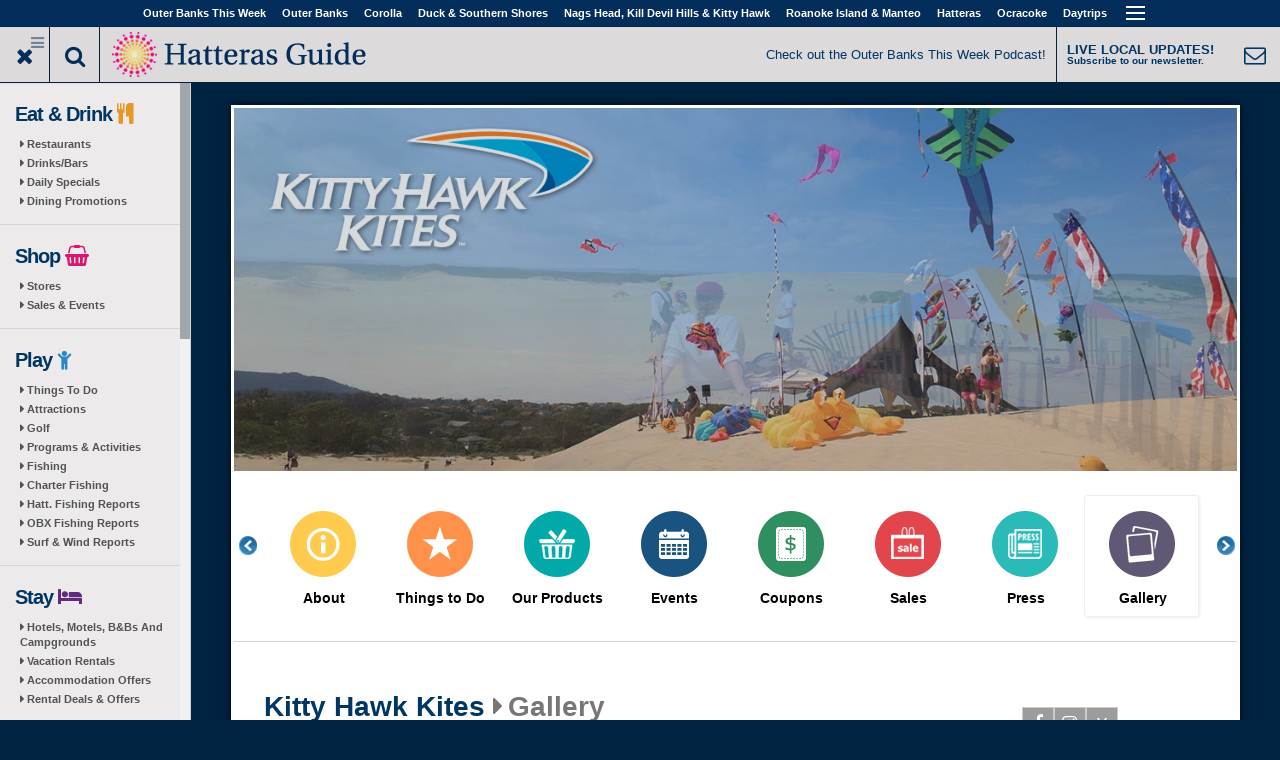

--- FILE ---
content_type: text/html; charset=utf-8
request_url: https://hatterasguide.com/kittyhawkkites/gallery
body_size: 18167
content:
<!DOCTYPE html>
<html lang="en" dir="ltr" prefix="fb: http://www.facebook.com/2008/fbml og: http://ogp.me/ns# content: http://purl.org/rss/1.0/modules/content/ dc: http://purl.org/dc/terms/ foaf: http://xmlns.com/foaf/0.1/ rdfs: http://www.w3.org/2000/01/rdf-schema# sioc: http://rdfs.org/sioc/ns# sioct: http://rdfs.org/sioc/types# skos: http://www.w3.org/2004/02/skos/core# xsd: http://www.w3.org/2001/XMLSchema#">
<head profile="http://www.w3.org/1999/xhtml/vocab">
  <meta name="viewport" content="width=device-width,initial-scale=1" />
  <!--[if IE]><![endif]-->
<link rel="dns-prefetch" href="//maxcdn.bootstrapcdn.com" />
<link rel="dns-prefetch" href="//fonts.gstatic.com" />
<link rel="dns-prefetch" href="//fonts.googleapis.com" />
<link rel="dns-prefetch" href="//cdn.jsdelivr.net" />
<link rel="dns-prefetch" href="//servedby.imagineobx.com" />
<link rel="dns-prefetch" href="//ajax.googleapis.com" />
<link rel="dns-prefetch" href="//www.googletagmanager.com" />
<meta http-equiv="Content-Type" content="text/html; charset=utf-8" />
<meta property="fb:app_id" content="2149097238646617" />
<link rel="shortcut icon" href="https://hatterasguide.com/profiles/oneboat/themes/oneboat_destination/destinations/obxguides/favicon.ico" type="image/vnd.microsoft.icon" />
<meta name="description" content="Galleries for Kitty Hawk Kites in Hatteras Island, Duck &amp;amp; Southern Shores, Nags Head, Kill Devil Hills &amp;amp; Kitty Hawk, Corolla, Roanoke Island &amp;amp;" />
<meta name="keywords" content="Kitty Hawk Kites, outer banks" />
<meta name="referrer" content="unsafe-url" />
<meta name="generator" content="Drupal 7 (http://drupal.org)" />
<link rel="canonical" href="https://obxguides.com/hatteras/kittyhawkkites/gallery" />
<meta property="og:image" content="https://hatterasguide.com/sites/default/files/styles/ob_very_large/public/business/2675/logo/khk-logo-transparent.png?itok=XVaurYgh" />
<meta property="og:image:width" content="360" />
<meta property="og:image:height" content="136" />
  <title>Gallery | Kitty Hawk Kites | Outer Banks, NC</title>
  <link type="text/css" rel="stylesheet" href="https://maxcdn.bootstrapcdn.com/font-awesome/4.7.0/css/font-awesome.min.css" media="all" />
<link type="text/css" rel="stylesheet" href="//fonts.googleapis.com/css?family=Merriweather|PT+Sans:regular,italic,700,700italic&amp;subset=latin-ext" media="all" />
<link type="text/css" rel="stylesheet" href="//cdn.jsdelivr.net/bootstrap/3.2.0/css/bootstrap.min.css" media="all" />
<link type="text/css" rel="stylesheet" href="https://hatterasguide.com/sites/default/files/advagg_css/css__u0lxEL70iqBzPw8F5WcOxx6Zuz6EwmvGQoWWoPSg5NM__xYFtVLJ4GRcXjPkXQQO__MYMNjoBigonYYtU96hZHKs__WpGhimGoigMzdFB5bS2uHo1oZVKfM7lMUT_LJxuYv2A.css" media="all" />
<link type="text/css" rel="stylesheet" href="https://hatterasguide.com/sites/default/files/advagg_css/css__rG1NsY_YlfKShOaWsBqzD7nuc4C7KnI-Hj0ffPX-GBw__yEDV9UndChWMGqQoKyEhP1Iq_ptihM3109rJXnIen_s__WpGhimGoigMzdFB5bS2uHo1oZVKfM7lMUT_LJxuYv2A.css" media="all" />
<link type="text/css" rel="stylesheet" href="https://hatterasguide.com/sites/default/files/advagg_css/css__Oe4oUNwky48a2NZUcCa1VwQWlh-0ymZ9wpcfmugB9sY__TrQ1UPcYc-7ZNP7NRtXRE8I7YnUXPv6FZEnhWJbUi7M__WpGhimGoigMzdFB5bS2uHo1oZVKfM7lMUT_LJxuYv2A.css" media="all" />
  <!-- HTML5 element support for IE6-8 -->
  <!--[if lt IE 9]>
    <script src="//html5shiv.googlecode.com/svn/trunk/html5.js"></script>
  <![endif]-->
  <script src="//ajax.googleapis.com/ajax/libs/jquery/2.1.4/jquery.min.js"></script>
<script>
<!--//--><![CDATA[//><!--
;function advagg_mod_1(){advagg_mod_1.count=++advagg_mod_1.count||1;try{if(advagg_mod_1.count<=40){window.jQuery||document.write("<script src='/profiles/oneboat/modules/contrib/jquery_update/replace/jquery/2.1/jquery.min.js'>\x3C/script>");advagg_mod_1.count=100}}catch(d){if(advagg_mod_1.count>=40){throw d}
else{window.setTimeout(advagg_mod_1,250)}}};function advagg_mod_1_check(){if(window.jQuery&&window.Drupal&&window.Drupal.settings){advagg_mod_1()}
else{window.setTimeout(advagg_mod_1_check,250)}};advagg_mod_1_check();
//--><!]]>
</script>
<script src="https://hatterasguide.com/sites/default/files/advagg_js/js__zFsEYrngTCijWa7VXnmBYQBsHcKRFfi_IFHcHBfE17M__El0mtg_67NYJ018-7Fh6hSFEK4wMNH8dpstKLtHcPvI__WpGhimGoigMzdFB5bS2uHo1oZVKfM7lMUT_LJxuYv2A.js"></script>
<script src="https://hatterasguide.com/sites/default/files/advagg_js/js__wfXQeTR4XozHZb3tY1ISJwQG_pM7iRB17pioX3jn2jo__xIY0W7zyIPa-u7Bji6scD4X_54fmSbAx9q-M3vDXLl4__WpGhimGoigMzdFB5bS2uHo1oZVKfM7lMUT_LJxuYv2A.js"></script>
<script src="https://hatterasguide.com/sites/default/files/advagg_js/js__o_se2btXIO2vuZuRTbwtqM1ewvX57EZp3cUmrlZsaIM__JUH8b6bPvel4cZj72k5kLzA0izFLh9xsUzioK6O6Zl8__WpGhimGoigMzdFB5bS2uHo1oZVKfM7lMUT_LJxuYv2A.js"></script>
<script async="async" src="https://www.googletagmanager.com/gtag/js?id=UA-318206-75"></script>
<script>
<!--//--><![CDATA[//><!--
jQuery.extend(Drupal.settings, {"basePath":"\/","pathPrefix":"","setHasJsCookie":0,"ajaxPageState":{"theme":"oneboat_destination","theme_token":"1IFyCJoTu6Q38pl3hvZajYR0hQn76aIWqXDVtw4XzXE","jquery_version":"2.1","css":{"https:\/\/maxcdn.bootstrapcdn.com\/font-awesome\/4.7.0\/css\/font-awesome.min.css":1,"\/\/fonts.googleapis.com\/css?family=Merriweather|PT+Sans:regular,italic,700,700italic\u0026subset=latin-ext":1,"\/\/cdn.jsdelivr.net\/bootstrap\/3.2.0\/css\/bootstrap.min.css":1,"modules\/system\/system.base.css":1,"profiles\/oneboat\/modules\/contrib\/views_slideshow\/views_slideshow.css":1,"profiles\/oneboat\/modules\/contrib\/calendar\/css\/calendar_multiday.css":1,"profiles\/oneboat\/modules\/contrib\/colorbox_node\/colorbox_node.css":1,"profiles\/oneboat\/modules\/contrib\/date\/date_repeat_field\/date_repeat_field.css":1,"modules\/field\/theme\/field.css":1,"profiles\/oneboat\/modules\/contrib\/field_collection_ajax\/css\/field-collection-ajax.css":1,"modules\/node\/node.css":1,"profiles\/oneboat\/modules\/contrib\/video_filter\/video_filter.css":1,"profiles\/oneboat\/modules\/contrib\/views\/css\/views.css":1,"profiles\/oneboat\/modules\/contrib\/colorbox\/styles\/default\/colorbox_style.css":1,"profiles\/oneboat\/modules\/contrib\/ctools\/css\/ctools.css":1,"profiles\/oneboat\/libraries\/justifiedGallery\/justifiedGallery.min.css":1,"profiles\/oneboat\/modules\/contrib\/flexslider\/assets\/css\/flexslider_img.css":1,"profiles\/oneboat\/libraries\/flexslider\/flexslider.css":1,"profiles\/oneboat\/libraries\/jScrollPane\/jquery.jscrollpane.css":1,"profiles\/oneboat\/themes\/bootstrap\/css\/3.2.0\/overrides.min.css":1,"profiles\/oneboat\/themes\/oneboat_bootstrap\/css\/style.css":1,"profiles\/oneboat\/themes\/oneboat_destination\/css\/destination.css":1,"profiles\/oneboat\/themes\/oneboat_destination\/destinations\/obxguides\/css\/obxguides.css":1},"js":{"\/\/cdn.jsdelivr.net\/bootstrap\/3.2.0\/js\/bootstrap.min.js":1,"\/\/servedby.imagineobx.com\/asyncjs.php":1,"misc\/jquery-extend-3.4.0.js":1,"misc\/jquery-html-prefilter-3.5.0-backport.js":1,"profiles\/oneboat\/modules\/contrib\/jquery_update\/replace\/ui\/external\/jquery.cookie.js":1,"profiles\/oneboat\/modules\/contrib\/jquery_update\/replace\/jquery.form\/4\/jquery.form.min.js":1,"profiles\/oneboat\/modules\/contrib\/views_slideshow\/js\/views_slideshow.js":1,"misc\/form-single-submit.js":1,"profiles\/oneboat\/modules\/contrib\/jquery_update\/js\/jquery_update.js":1,"profiles\/oneboat\/modules\/contrib\/admin_menu\/admin_devel\/admin_devel.js":1,"profiles\/oneboat\/libraries\/colorbox\/jquery.colorbox-min.js":1,"profiles\/oneboat\/modules\/contrib\/colorbox\/js\/colorbox.js":1,"profiles\/oneboat\/modules\/contrib\/colorbox\/styles\/default\/colorbox_style.js":1,"profiles\/oneboat\/modules\/contrib\/colorbox\/js\/colorbox_load.js":1,"profiles\/oneboat\/modules\/contrib\/colorbox\/js\/colorbox_inline.js":1,"profiles\/oneboat\/libraries\/justifiedGallery\/jquery.justifiedGallery.min.js":1,"profiles\/oneboat\/modules\/features\/ct_gallery\/js\/gallery.js":1,"profiles\/oneboat\/modules\/contrib\/views\/js\/base.js":1,"profiles\/oneboat\/themes\/bootstrap\/js\/misc\/_progress.js":1,"profiles\/oneboat\/libraries\/flexslider\/jquery.flexslider-min.js":1,"profiles\/oneboat\/modules\/contrib\/flexslider_views_slideshow\/js\/flexslider_views_slideshow.js":1,"profiles\/oneboat\/modules\/contrib\/views\/js\/ajax_view.js":1,"profiles\/oneboat\/modules\/contrib\/field_group\/field_group.js":1,"profiles\/oneboat\/modules\/features\/ct_business_content_page\/js\/colorbox-url.js":1,"profiles\/oneboat\/modules\/contrib\/google_analytics\/googleanalytics.js":1,"profiles\/oneboat\/libraries\/jScrollPane\/jquery.mousewheel.js":1,"profiles\/oneboat\/libraries\/jScrollPane\/mwheelIntent.js":1,"profiles\/oneboat\/themes\/oneboat_bootstrap\/scripts\/initScrollPane.js":1,"profiles\/oneboat\/libraries\/jquery.cycle\/jquery.cycle.all.js":1,"profiles\/oneboat\/libraries\/imagesloaded\/imagesloaded.pkgd.min.js":1,"profiles\/oneboat\/modules\/features\/oneboat_layout\/js\/banner-cycle.js":1,"profiles\/oneboat\/modules\/features\/oneboat_system\/js\/imp.js":1,"profiles\/oneboat\/modules\/features\/oneboat_system\/js\/jquery.visible.min.js":1,"profiles\/oneboat\/modules\/features\/oneboat_layout\/js\/toggle-login.js":1,"profiles\/oneboat\/modules\/contrib\/colorbox_node\/colorbox_node.js":1,"profiles\/oneboat\/themes\/oneboat_bootstrap\/scripts.js":1,"profiles\/oneboat\/themes\/bootstrap\/js\/modules\/views\/js\/ajax_view.js":1,"profiles\/oneboat\/modules\/custom\/single_db_sso\/js\/sso-status.js":1,"profiles\/oneboat\/modules\/contrib\/addthis\/addthis.js":1,"profiles\/oneboat\/themes\/bootstrap\/js\/bootstrap.js":1,"\/\/ajax.googleapis.com\/ajax\/libs\/jquery\/2.1.4\/jquery.min.js":1,"misc\/jquery.once.js":1,"misc\/drupal.js":1,"misc\/ajax.js":1,"profiles\/oneboat\/libraries\/jScrollPane\/jquery.jscrollpane.min.js":1,"profiles\/oneboat\/themes\/bootstrap\/js\/misc\/ajax.js":1,"https:\/\/www.googletagmanager.com\/gtag\/js?id=UA-318206-75":1}},"colorbox":{"opacity":"0.85","current":"{current} of {total}","previous":"\u00ab Prev","next":"Next \u00bb","close":"Close","maxWidth":"98%","maxHeight":"98%","fixed":true,"mobiledetect":false,"mobiledevicewidth":"725px","file_public_path":"\/sites\/default\/files","specificPagesDefaultValue":"admin*\nimagebrowser*\nimg_assist*\nimce*\nnode\/add\/*\nnode\/*\/edit\nprint\/*\nprintpdf\/*\nsystem\/ajax\nsystem\/ajax\/*"},"ct_gallery":{"viewMode":"full","galleryType":"justified"},"oneboat_system":{"url":"https:\/\/hatterasguide.com\/imp","send_interval":10,"host_nid":"2679","site_nid":"197"},"views":{"ajax_path":"https:\/\/hatterasguide.com\/views\/ajax","ajaxViews":{"views_dom_id:d9bded4bb979dfda01e4e5665f3ec0bd":{"view_name":"oneboat_group_content","view_display_id":"app_content","view_args":"gallery\/2675","view_path":"node\/2679","view_base_path":"node\/2679","view_dom_id":"d9bded4bb979dfda01e4e5665f3ec0bd","pager_element":0},"views_dom_id:1e75cb4f880d2c6c4b8a7950e256a1aa":{"view_name":"oneboat_group_content","view_display_id":"block_1","view_args":"2675","view_path":"node\/2679","view_base_path":"node\/%\/coupon","view_dom_id":"1e75cb4f880d2c6c4b8a7950e256a1aa","pager_element":0}}},"urlIsAjaxTrusted":{"https:\/\/hatterasguide.com\/views\/ajax":true,"\/kittyhawkkites\/gallery":true,"https:\/\/hatterasguide.com\/kittyhawkkites\/gallery":true},"viewsSlideshow":{"oneboat_group_content-block_1_1":{"methods":{"goToSlide":["viewsSlideshowPager","viewsSlideshowSlideCounter","viewsSlideshowCycle"],"nextSlide":["viewsSlideshowPager","viewsSlideshowSlideCounter","flexsliderViewsSlideshow","viewsSlideshowCycle"],"pause":["viewsSlideshowControls","flexsliderViewsSlideshow","viewsSlideshowCycle"],"play":["viewsSlideshowControls","flexsliderViewsSlideshow","viewsSlideshowCycle"],"previousSlide":["viewsSlideshowPager","viewsSlideshowSlideCounter","flexsliderViewsSlideshow","viewsSlideshowCycle"],"transitionBegin":["viewsSlideshowPager","viewsSlideshowSlideCounter"],"transitionEnd":[]},"paused":0}},"flexslider_views_slideshow":{"#flexslider_views_slideshow_main_oneboat_group_content-block_1_1":{"num_divs":9,"id_prefix":"#flexslider_views_slideshow_main_","vss_id":"oneboat_group_content-block_1_1","namespace":"flex-","selector":".slides \u003E li","easing":"swing","direction":"horizontal","reverse":false,"smoothHeight":false,"startAt":0,"animationSpeed":600,"initDelay":0,"useCSS":true,"touch":true,"video":false,"keyboard":true,"multipleKeyboard":false,"mousewheel":0,"controlsContainer":".flex-control-nav-container","sync":"","asNavFor":"","itemWidth":119,"itemMargin":30,"minItems":1,"maxItems":0,"move":0,"animation":"slide","slideshow":false,"slideshowSpeed":7000,"directionNav":true,"controlNav":false,"prevText":"Previous","nextText":"Next","pausePlay":false,"pauseText":"Pause","playText":"Play","randomize":false,"thumbCaptions":false,"thumbCaptionsBoth":false,"animationLoop":false,"pauseOnAction":true,"pauseOnHover":false,"manualControls":""}},"field_group":{"div":"business_sidebar"},"googleanalytics":{"account":["UA-318206-75","G-DDKHR8JQ6B","UA-2785211-15","UA-318206-27","G-HHZMX6QJ2D"],"trackOutbound":1,"trackMailto":1,"trackDownload":1,"trackDownloadExtensions":"7z|aac|arc|arj|asf|asx|avi|bin|csv|doc(x|m)?|dot(x|m)?|exe|flv|gif|gz|gzip|hqx|jar|jpe?g|js|mp(2|3|4|e?g)|mov(ie)?|msi|msp|pdf|phps|png|ppt(x|m)?|pot(x|m)?|pps(x|m)?|ppam|sld(x|m)?|thmx|qtm?|ra(m|r)?|sea|sit|tar|tgz|torrent|txt|wav|wma|wmv|wpd|xls(x|m|b)?|xlt(x|m)|xlam|xml|z|zip","trackColorbox":1},"single_db_sso":{"primary_host":"obxguides.com","status_check_url":"https:\/\/obxguides.com\/single-db-sso\/status","login_url":"\/single-db-sso\/login\/"},"oneboat_layout":{"carouselSelector":".banner-images","carouselType":"cycle","carouselFx":"fade"},"colorbox_node":{"width":"600px","height":"600px"},"ogContext":{"groupType":"node","gid":"2675"},"bootstrap":{"anchorsFix":1,"anchorsSmoothScrolling":1,"formHasError":1,"popoverEnabled":1,"popoverOptions":{"animation":1,"html":0,"placement":"right","selector":"","trigger":"click","triggerAutoclose":1,"title":"","content":"","delay":0,"container":"body"},"tooltipEnabled":1,"tooltipOptions":{"animation":1,"html":0,"placement":"auto left","selector":"","trigger":"hover focus","delay":0,"container":"body"}}});
//--><!]]>
</script>
</head>
<body class="html not-front not-logged-in two-sidebars page-node page-node- page-node-2679 node-type-app og-context og-context-node og-context-node-2675 site-message chrome-hatterasguide wrapped" >
  <div id="skip-link">
    <a href="#main-content" class="element-invisible element-focusable">Skip to main content</a>
  </div>
    

<div class="wrapped">
    <header id="navbar" role="banner" class="navbar navbar-default affix">
    <div class="container container--unrestrained">
      <div class="navbar-header">

        <!-- .btn-navbar is used as the toggle for collapsed navbar content -->
        <button type="button" class="navbar-toggle" data-toggle="collapse" data-target=".navbar-collapse">
          <span class="sr-only">Toggle navigation</span>
          <span class="icon-bar"></span>
          <span class="icon-bar"></span>
          <span class="icon-bar"></span>
        </button>
        <div id="menu-label" class="navbar-toggle">Outer Banks Destinations</div>
      </div>

              <div class="navbar-collapse collapse">
          <nav role="navigation">
                          <ul class="menu nav navbar-nav"><li class="first"><a href="https://outerbanksthisweek.com/">Outer Banks This Week</a></li>
<li class=""><a href="https://obxguides.com/">Outer Banks</a></li>
<li class="destinations"><a href="https://obxguides.com/">Destinations</a></li>
<li class=""><a href="https://corollaguide.com/">Corolla</a></li>
<li class=""><a href="https://duckncguide.com/">Duck & Southern Shores</a></li>
<li class=""><a href="https://nagsheadguide.com/">Nags Head, Kill Devil Hills &  Kitty Hawk</a></li>
<li class=""><a href="https://roanokeisland.net/">Roanoke Island & Manteo</a></li>
<li class=""><a href="https://hatterasguide.com/">Hatteras</a></li>
<li class=""><a href="https://ocracokeguide.com/">Ocracoke</a></li>
<li class="expanded show-children dropdown"><a  class="remove-link dropdown-toggle" data-target="#" data-toggle="dropdown">Daytrips <span class="caret"></span></a><ul class="dropdown-menu"><li class="first last leaf"><a href="https://edentonthisweek.com">Edenton</a></li>
</ul></li>
<li class="last expanded show-children dropdown"><a  class="crumb-exclude remove-link dropdown-toggle" data-target="#" data-toggle="dropdown"><i class="fa fa-caret-down"></i> <span class="caret"></span></a><ul class="dropdown-menu"><li class="first leaf"><a href="https://obxguides.com/contact-us">Contact us</a></li>
<li class="leaf"><a href="https://obxguides.com/privacy-policy">Privacy Policy</a></li>
<li class="last leaf"><a href="https://hatterasguide.com/user/login">Log in</a></li>
</ul></li>
</ul>                                              </nav>
        </div>
          </div>
  </header>
  
  <!-- Branding Region -->
  <div class="top-shim"></div>
  <div id="guide-branding" class="fluid-container affix">
    <div class="row">
      <div class="col-md-6">
        <div class="buttons-logo-area">
          <div class="buttons-logo-area__button buttons-logo-area__button--toggle-menu js-toggle-sidebar-menu buttons-logo-area__button--toggle-menu--active-default"></div>
          <div class="buttons-logo-area__button buttons-logo-area__button--search-wrapper">
            <div class="buttons-logo-area__button--search-button js-toggle-search-area"></div>
            <div class="buttons-logo-area__search js-search-area">
                                <div class="region region-search-area">
    <section id="block-search-api-page-default-oneboat-search" class="block block-search-api-page clearfix">

      
  <form class="form-search content-search" action="/kittyhawkkites/gallery" method="post" id="search-api-page-search-form-default-oneboat-search" accept-charset="UTF-8"><div><div class="input-group"><input placeholder="Search" class="form-control form-text" type="text" id="edit-keys-1" name="keys_1" value="" size="15" maxlength="128" /><span class="input-group-btn"><button type="submit" class="btn btn-primary"><span class="icon glyphicon glyphicon-search" aria-hidden="true"></span></button></span></div><input type="hidden" name="id" value="1" />
<button class="element-invisible btn btn-primary form-submit" type="submit" id="edit-submit-1" name="op" value="Search">Search</button>
<input type="hidden" name="form_build_id" value="form-h2ER-iGlhe_neXaPRrLMAAvOP89kgMDmZR9MiMFCGl8" />
<input type="hidden" name="form_id" value="search_api_page_search_form_default_oneboat_search" />
</div></form>
</section>
  </div>
                          </div>
          </div>
          <div class="buttons-logo-area__logo">
                          <a href="https://hatterasguide.com/"
                 title="Home" class="site-logo">
                <img src="https://hatterasguide.com/sites/default/files/subdestination/hatterasguide2_0.png"
                     alt="Home"/>
              </a>
                      </div>
        </div>
      </div>
      <div id="site-messages" class="col-md-6">
                    <div class="region region-site-messages">
    <section id="block-oneboat-layout-oneboat-site-messages" class="block block-oneboat-layout clearfix">

      
  <p><span class="site-message--header"><a href="https://outerbanksthisweek.com/podcast" target="_blank">Check out the Outer Banks This Week Podcast!</a></span> <a href="https://outerbanksthisweek.com/signup" target="_blank"> <span class="subscribe-cta--header"> <span class="subscribe-cta--header__text-line subscribe-cta--header__text-line--top">LIVE LOCAL UPDATES!</span> <span class="subscribe-cta--header__text-line subscribe-cta--header__text-line--bottom">Subscribe to our newsletter.</span> </span></a></p>

</section>
  </div>
              </div>
    </div>
  </div>
  <!-- End Branding Region -->

  
      <div class="sidebar-closeable sidebar-closeable--open-default">
      <div class="js-sidebar-scrolling-area">
        <div class="destination-left-col destination-left-col--sidebar"
             role="complementary">
            <div class="region region-sidebar-first well">
        <div class="navbar-left">
      <section id="block-ct-subdestination-subdestination-sidebar-menu" class="block block-ct-subdestination clearfix">

      
  <ul class="menu nav"><li class="first expanded"><span class="menu-heading">Eat & Drink <i style="color:#ea9627;" class="fa fa-cutlery"></i></span><ul class="menu nav"><li class="first collapsed"><a href="https://hatterasguide.com/restaurants">Restaurants</a></li>
<li class="leaf"><a href="https://hatterasguide.com/bars">Drinks/Bars</a></li>
<li class="leaf"><a href="https://hatterasguide.com/restaurant-specials" class="live-daily-specials">Daily Specials</a></li>
<li class="last leaf"><a href="https://outerbanksthisweek.com/dining-promotions">Dining Promotions</a></li>
</ul></li>
<li class="expanded"><span class="menu-heading">Shop <i style="color:#da166f;" class="fa fa-shopping-basket"></i></span><ul class="menu nav"><li class="first collapsed"><a href="https://hatterasguide.com/shopping">Stores</a></li>
<li class="last leaf"><a href="https://hatterasguide.com/shopping-sales" class="live-shopping">Sales & Events</a></li>
</ul></li>
<li class="expanded"><span class="menu-heading">Play <i style="color:#2688c9;" class="fa fa-child"></i></span><ul class="menu nav"><li class="first collapsed"><a href="https://hatterasguide.com/things-to-do">Things To Do</a></li>
<li class="leaf"><a href="https://hatterasguide.com/attractions">Attractions</a></li>
<li class="leaf"><a href="https://obxguides.com/golf" target="_blank">Golf</a></li>
<li class="leaf"><a href="https://hatterasguide.com/programs-activities" class="live-activities">Programs & Activities</a></li>
<li class="leaf"><a href="https://hatterasguide.com/fishing">Fishing</a></li>
<li class="leaf"><a href="https://obxguides.com/charter-fishing" target="_blank">Charter Fishing</a></li>
<li class="leaf"><a href="https://hatterasguide.com/fishing-reports">Hatt. Fishing Reports</a></li>
<li class="leaf"><a href="https://outerbanksthisweek.com/fishing-reports" class="live-fishingreport" target="_blank">OBX Fishing Reports</a></li>
<li class="last leaf"><a href="https://outerbanksthisweek.com/surf-reports">Surf & Wind Reports</a></li>
</ul></li>
<li class="expanded"><span class="menu-heading">Stay <i style="color:#622b7e;" class="fa fa-bed"></i></span><ul class="menu nav"><li class="first collapsed"><a href="https://hatterasguide.com/accommodations">Hotels, Motels, B&Bs And Campgrounds</a></li>
<li class="leaf"><a href="https://hatterasguide.com/vacation-rentals">Vacation Rentals</a></li>
<li class="leaf"><a href="https://hatterasguide.com/hotel-deals" class="live-accommodations">Accommodation Offers</a></li>
<li class="last leaf"><a href="https://hatterasguide.com/vacation-rental-deals" class="live-vacationrentals">Rental Deals & Offers</a></li>
</ul></li>
<li class="expanded"><span class="menu-heading">Events <i style="color:#0095b0;" class="fa fa-calendar"></i></span><ul class="menu nav"><li class="first leaf"><a href="https://hatterasguide.com/daytime-events" class="live-daytimeevents">Daytime</a></li>
<li class="last leaf"><a href="https://hatterasguide.com/nightlife-events" class="live-nightlife">Nightlife</a></li>
</ul></li>
<li class="expanded"><span class="menu-heading">Podcasts <i style="color:#000000;" class="fa fa-microphone"></i></span><ul class="menu nav"><li class="first expanded"><a href="https://outerbanksthisweek.com/capt-marty">Capt. Marty</a><ul class="menu nav"><li class="first last leaf" include_in_sidebar_menu="1"><a href="https://www.facebook.com/captainmartybrill">Facebook Page</a></li>
</ul></li>
<li class="last expanded"><a href="https://outerbanksthisweek.com/podcast">OuterBanksThisWeek</a><ul class="menu nav"><li class="first leaf" include_in_sidebar_menu="1"><a href="https://outerbanksthisweek.com/podcast/listen">Ways To Listen</a></li>
<li class="last leaf" include_in_sidebar_menu="1"><a href="https://www.facebook.com/groups/outerbanksthisweek">Facebook Group</a></li>
</ul></li>
</ul></li>
<li class="expanded"><span class="menu-heading">Videos <i style="color:#cc181e;" class="fa fa-video-camera"></i></span><ul class="menu nav"><li class="first leaf"><a href="https://outerbanksthisweek.com/beach-report" target="_blank">Beach Report</a></li>
<li class="last leaf"><a href="https://outerbanksthisweek.com/local-spotlight">Local Spotlight</a></li>
</ul></li>
<li class="last expanded"><span class="menu-heading">More <i style="color:#318a42;" class="fa fa-plus"></i></span><ul class="menu nav"><li class="first leaf"><a href="https://hatterasguide.com/coupons" class="live-coupons">Coupons</a></li>
<li class="leaf"><a href="https://outerbanksthisweek.com/giveaways" target="_blank">Giveaways</a></li>
<li class="leaf"><a href="https://hatterasguide.com/weddings">Weddings</a></li>
<li class="leaf"><a href="https://obxguides.com/orgs-nonprofits">Orgs. & Nonprofits</a></li>
<li class="collapsed"><a href="https://hatterasguide.com/information">Information</a></li>
<li class="last leaf"><a href="https://hatterasguide.com/sitemap.html">Site Map</a></li>
</ul></li>
</ul>
</section>
<section id="block-block-39" class="block block-block ob-menu-block clearfix">

      
  <div class="menu-heading">Social <i class="fa fa-thumbs-o-up" style="color:#003664;"></i></div>
<ul>
<li><a href="https://www.facebook.com/outerbanksthisweek/" target="_blank">Facebook <i class="fa fa-facebook-official" aria-hidden="true"></i></a></li>
<li><a href="https://www.youtube.com/subscription_center?add_user=outerbanksthisweek" target="_blank">YouTube <i class="fa fa-youtube" aria-hidden="true"></i></a></li>
<li><a href="https://www.instagram.com/outerbanksthisweek/" target="_blank">Instagram <i class="fa fa-instagram" aria-hidden="true"></i></a></li>
<li><a href="https://pinterest.com/beouterbanks/" target="_blank">Pinterest <i class="fa fa-pinterest" aria-hidden="true"></i></a></li>
<li><a href="https://www.twitter.com/BeOuterBanks" target="_blank">Twitter <i class="fa fa-twitter" aria-hidden="true"></i></a></li>
</ul>
<a href="https://outerbanksthisweek.com/signup" title="Subscribe to our newsletter." class="newsletter-signup"></a>
</section>

    </div><!-- end new nav wrapper -->  </div>
        </div>  <!-- /#sidebar-first -->
      </div>
    </div>
    <div class="content-area content-area--main">
    <div class="content-area__content">
      <div class="main-container container container--unrestrained">
        <div id="middle" class="ob-flex-container content-area-background content-area-background--thick-border content-area-background--no-top-padding">
          <div class="ob-flex-container__header ob-flex-container__header--full">
            <header role="banner" id="page-header">
                <div class="region region-header">
    <section id="block-ct-business-business-header-content" class="block block-ct-business clearfix">

      
  <div class="ob-banner ob-business-banner"><div style="" class="banner-images slideshow-type-image-rotator"><img class="ob-banner-large img-responsive" typeof="foaf:Image" src="https://hatterasguide.com/sites/default/files/business/2675/banner/khk-1175x425-2025-2.jpg" alt="Kitty Hawk Kites" title="" /><img class="ob-banner-large img-responsive" style="display:none;" typeof="foaf:Image" src="https://hatterasguide.com/sites/default/files/business/2675/banner/khk-1175x425-2025-3.jpg" alt="Kitty Hawk Kites" title="" /><img class="ob-banner-large img-responsive" style="display:none;" typeof="foaf:Image" src="https://hatterasguide.com/sites/default/files/business/2675/banner/khk-1175x425-2025-4.jpg" alt="Kitty Hawk Kites" title="" /><img class="ob-banner-large img-responsive" style="display:none;" typeof="foaf:Image" src="https://hatterasguide.com/sites/default/files/business/2675/banner/khk-1175x425-2025-5.jpg" alt="Kitty Hawk Kites" title="" /></div><img class="ob-banner-small img-responsive" typeof="foaf:Image" src="https://hatterasguide.com/sites/default/files/business/2675/banner/khk-600x4002025.jpg" width="600" height="400" alt="Kitty Hawk Kites" title="" /></div>
</section>
<section id="block-ct-business-business-app-carousel" class="block block-ct-business clearfix">

      
  <div class="view view-oneboat-group-content view-id-oneboat_group_content view-display-id-block_1 view-dom-id-1e75cb4f880d2c6c4b8a7950e256a1aa">
            <div class="view-header">
      <div></div>    </div>
  
  
  
      <div class="view-content">
      
  <div class="skin-default">
    
    <div id="flexslider_views_slideshow_main_oneboat_group_content-block_1_1" class="flexslider_views_slideshow_main views_slideshow_main"><div class="flex-nav-container">
  <div class="flexslider">
    <ul id="flexslider_views_slideshow_oneboat_group_content-block_1_1" class="flexslider-views-slideshow-main-frame slides">
        <li class="flexslider-views-slideshow-main-frame-row flexslider_views_slideshow_slide views-row-1 views-row-odd">
    <div id="node-2676" class="node node-app node-teaser node-teaser clearfix" about="https://obxguides.com/hatteras/kittyhawkkites/about" typeof="sioc:Item foaf:Document">

  <div class="content">
    <div class="field field-name-field-image field-type-image field-label-hidden"><div class="field-items"><div class="field-item even"><a href="https://hatterasguide.com/kittyhawkkites"><img typeof="foaf:Image" class="img-responsive" src="https://hatterasguide.com/sites/default/files/styles/app_logo/public/default_images/apps/logo/about.png?itok=X2gMDHTD" width="75" height="75" alt="Kitty Hawk Kites About" title="Kitty Hawk Kites About" /></a></div></div></div>  </div>

        <h2><a  href="https://hatterasguide.com/kittyhawkkites">About</a></h2>
    <span property="dc:title" content="About" class="rdf-meta element-hidden"></span>
</div>
  </li>
  <li class="flexslider-views-slideshow-main-frame-row flexslider_views_slideshow_slide views-row-2 views_slideshow_cycle_hidden views-row-even">
    <div id="node-2697" class="node node-app node-teaser node-teaser clearfix" about="https://obxguides.com/hatteras/kittyhawkkites/things-do" typeof="sioc:Item foaf:Document">

  <div class="content">
    <div class="field field-name-field-image field-type-image field-label-hidden"><div class="field-items"><div class="field-item even"><a href="https://hatterasguide.com/kittyhawkkites/things-do"><img typeof="foaf:Image" class="img-responsive" src="https://hatterasguide.com/sites/default/files/styles/app_logo/public/default_images/apps/logo/to_do.png?itok=LQVFVuaj" width="75" height="75" alt="Kitty Hawk Kites Things to Do" title="Kitty Hawk Kites Things to Do" /></a></div></div></div>  </div>

        <h2><a  href="https://hatterasguide.com/kittyhawkkites/things-do">Things to Do</a></h2>
    <span property="dc:title" content="Things to do" class="rdf-meta element-hidden"></span>
</div>
  </li>
  <li class="flexslider-views-slideshow-main-frame-row flexslider_views_slideshow_slide views-row-3 views_slideshow_cycle_hidden views-row-odd">
    <div id="node-30123" class="node node-app node-teaser node-teaser clearfix" about="https://obxguides.com/hatteras/kittyhawkkites/our-products" typeof="sioc:Item foaf:Document">

  <div class="content">
    <div class="field field-name-field-image field-type-image field-label-hidden"><div class="field-items"><div class="field-item even"><a href="https://hatterasguide.com/kittyhawkkites/our-products"><img typeof="foaf:Image" class="img-responsive" src="https://hatterasguide.com/sites/default/files/styles/app_logo/public/default_images/apps/logo/retail_item.png?itok=MjUJagP3" width="75" height="75" alt="Kitty Hawk Kites Our Products" title="Kitty Hawk Kites Our Products" /></a></div></div></div>  </div>

        <h2><a  href="https://hatterasguide.com/kittyhawkkites/our-products">Our Products</a></h2>
    <span property="dc:title" content="Our Products" class="rdf-meta element-hidden"></span>
</div>
  </li>
  <li class="flexslider-views-slideshow-main-frame-row flexslider_views_slideshow_slide views-row-4 views_slideshow_cycle_hidden views-row-even">
    <div id="node-2678" class="node node-app node-teaser node-teaser clearfix" about="https://obxguides.com/hatteras/kittyhawkkites/events" typeof="sioc:Item foaf:Document">

  <div class="content">
    <div class="field field-name-field-image field-type-image field-label-hidden"><div class="field-items"><div class="field-item even"><a href="https://hatterasguide.com/kittyhawkkites/events"><img typeof="foaf:Image" class="img-responsive" src="https://hatterasguide.com/sites/default/files/styles/app_logo/public/default_images/apps/logo/event.png?itok=CRDjQHu0" width="75" height="75" alt="Kitty Hawk Kites Events" title="Kitty Hawk Kites Events" /></a></div></div></div>  </div>

        <h2><a  href="https://hatterasguide.com/kittyhawkkites/events">Events</a></h2>
    <span property="dc:title" content="Events" class="rdf-meta element-hidden"></span>
</div>
  </li>
  <li class="flexslider-views-slideshow-main-frame-row flexslider_views_slideshow_slide views-row-5 views_slideshow_cycle_hidden views-row-odd">
    <div id="node-2677" class="node node-app node-teaser node-teaser clearfix" about="https://obxguides.com/hatteras/kittyhawkkites/coupons" typeof="sioc:Item foaf:Document">

  <div class="content">
    <div class="field field-name-field-image field-type-image field-label-hidden"><div class="field-items"><div class="field-item even"><a href="https://hatterasguide.com/kittyhawkkites/coupons"><img typeof="foaf:Image" class="img-responsive" src="https://hatterasguide.com/sites/default/files/styles/app_logo/public/default_images/apps/logo/coupon.png?itok=P8MeZzhv" width="75" height="75" alt="Kitty Hawk Kites Coupons" title="Kitty Hawk Kites Coupons" /></a></div></div></div>  </div>

        <h2><a  href="https://hatterasguide.com/kittyhawkkites/coupons">Coupons</a></h2>
    <span property="dc:title" content="Coupons" class="rdf-meta element-hidden"></span>
</div>
  </li>
  <li class="flexslider-views-slideshow-main-frame-row flexslider_views_slideshow_slide views-row-6 views_slideshow_cycle_hidden views-row-even">
    <div id="node-3761" class="node node-app node-teaser node-teaser clearfix" about="https://obxguides.com/hatteras/kittyhawkkites/sales" typeof="sioc:Item foaf:Document">

  <div class="content">
    <div class="field field-name-field-image field-type-image field-label-hidden"><div class="field-items"><div class="field-item even"><a href="https://hatterasguide.com/kittyhawkkites/sales"><img typeof="foaf:Image" class="img-responsive" src="https://hatterasguide.com/sites/default/files/styles/app_logo/public/default_images/apps/logo/sale.png?itok=K_OWkdO1" width="75" height="75" alt="Kitty Hawk Kites Sales" title="Kitty Hawk Kites Sales" /></a></div></div></div>  </div>

        <h2><a  href="https://hatterasguide.com/kittyhawkkites/sales">Sales</a></h2>
    <span property="dc:title" content="Sales" class="rdf-meta element-hidden"></span>
</div>
  </li>
  <li class="flexslider-views-slideshow-main-frame-row flexslider_views_slideshow_slide views-row-7 views_slideshow_cycle_hidden views-row-odd">
    <div id="node-26244" class="node node-app node-teaser node-teaser clearfix" about="https://obxguides.com/hatteras/kittyhawkkites/press" typeof="sioc:Item foaf:Document">

  <div class="content">
    <div class="field field-name-field-image field-type-image field-label-hidden"><div class="field-items"><div class="field-item even"><a href="https://hatterasguide.com/kittyhawkkites/press"><img typeof="foaf:Image" class="img-responsive" src="https://hatterasguide.com/sites/default/files/styles/app_logo/public/default_images/apps/logo/press.png?itok=YKgmbEnq" width="75" height="75" alt="Kitty Hawk Kites Press" title="Kitty Hawk Kites Press" /></a></div></div></div>  </div>

        <h2><a  href="https://hatterasguide.com/kittyhawkkites/press">Press</a></h2>
    <span property="dc:title" content="Press" class="rdf-meta element-hidden"></span>
</div>
  </li>
  <li class="flexslider-views-slideshow-main-frame-row flexslider_views_slideshow_slide views-row-8 views_slideshow_cycle_hidden views-row-even">
    <div id="node-2679" class="node node-app node-teaser node-teaser active clearfix" about="https://obxguides.com/hatteras/kittyhawkkites/gallery" typeof="sioc:Item foaf:Document">

  <div class="content">
    <div class="field field-name-field-image field-type-image field-label-hidden"><div class="field-items"><div class="field-item even"><a href="https://hatterasguide.com/kittyhawkkites/gallery" class="active"><img typeof="foaf:Image" class="img-responsive" src="https://hatterasguide.com/sites/default/files/styles/app_logo/public/default_images/apps/logo/gallery.png?itok=6eL-HpLa" width="75" height="75" alt="Kitty Hawk Kites Gallery" title="Kitty Hawk Kites Gallery" /></a></div></div></div>  </div>

        <h2><a  href="https://hatterasguide.com/kittyhawkkites/gallery">Gallery</a></h2>
    <span property="dc:title" content="Gallery" class="rdf-meta element-hidden"></span>
</div>
  </li>
  <li class="flexslider-views-slideshow-main-frame-row flexslider_views_slideshow_slide views-row-9 views_slideshow_cycle_hidden views-row-odd">
    <div id="node-53022" class="node node-app node-teaser node-teaser clearfix" about="https://obxguides.com/hatteras/kittyhawkkites/posts" typeof="sioc:Item foaf:Document">

  <div class="content">
    <div class="field field-name-field-image field-type-image field-label-hidden"><div class="field-items"><div class="field-item even"><a href="https://hatterasguide.com/kittyhawkkites/posts"><img typeof="foaf:Image" class="img-responsive" src="https://hatterasguide.com/sites/default/files/styles/app_logo/public/default_images/apps/logo/posts.png?itok=ZLrHyqnE" width="75" height="75" alt="Kitty Hawk Kites Posts" title="Kitty Hawk Kites Posts" /></a></div></div></div>  </div>

        <h2><a  href="https://hatterasguide.com/kittyhawkkites/posts">Posts</a></h2>
    <span property="dc:title" content="Posts" class="rdf-meta element-hidden"></span>
</div>
  </li>
    </ul>
  </div>
</div></div>
      </div>
    </div>
  
  
  
  
  
  
</div>
</section>
  </div>
            </header> <!-- /#page-header -->
          </div>
          <div id="content-main"
               class="swiss-content ob-flex-container__content-main">
                        <a id="main-content"></a>
                          <h1 class="breadcrumb"><div class="breadcrumbs"><a href="https://hatterasguide.com/kittyhawkkites">Kitty Hawk Kites</a><i class="fa fa-caret-right" aria-hidden="true"></i>Gallery</div></h1>
                                                                                                    <div class="region region-content">
    <section id="block-system-main" class="block block-system clearfix">

      
  <article id="node-2679" class="node node-app node-full app-type-gallery clearfix" about="https://obxguides.com/hatteras/kittyhawkkites/gallery" typeof="sioc:Item foaf:Document">
    <header>
            <span property="dc:title" content="Gallery" class="rdf-meta element-hidden"></span>      </header>
    <div class="ob-imp ob-imp-beacon" data-nid="2679" data-imp-context="single"></div><div class="view view-oneboat-group-content view-id-oneboat_group_content view-display-id-app_content ob-modal view-dom-id-d9bded4bb979dfda01e4e5665f3ec0bd">
      
      <div class="view-header">
      <div></div>    </div>
  
  
  
      <div class="view-content">
        <div class="views-row views-row-1 views-row-odd views-row-first views-row-last">
    <div id="node-2681" class="node node-gallery node-full app-type-gallery clearfix">
    <header>
            <span property="dc:title" content="Gallery" class="rdf-meta element-hidden"></span>      </header>
    <div class="ob-imp ob-imp-beacon" data-nid="2681" data-imp-context="single"></div><div class="field field-name-field-gallery-images field-type-image field-label-hidden"><div class="field-items"><div class="field-item even"><a href="https://hatterasguide.com/sites/default/files/styles/gallery_fullsize/public/business/gallery/dune_sized_1.jpg?itok=igSDiEr9" title="Kitty Hawk Kites photo" class="colorbox" data-colorbox-gallery="gallery-node-2681" data-cbox-img-attrs="{&quot;title&quot;: &quot;&quot;, &quot;alt&quot;: &quot;Kitty Hawk Kites photo&quot;}"><img typeof="foaf:Image" class="img-responsive" src="https://hatterasguide.com/sites/default/files/styles/gallery_thumbnail/public/business/gallery/dune_sized_1.jpg?itok=NBzgDP-u" width="375" height="300" alt="Kitty Hawk Kites photo" title="" /></a></div><div class="field-item odd"><a href="https://hatterasguide.com/sites/default/files/styles/gallery_fullsize/public/business/gallery/490067926_1071185595046054_4932188315134874519_n.jpg?itok=x5-mftDX" title="Kitty Hawk Kites photo" class="colorbox" data-colorbox-gallery="gallery-node-2681" data-cbox-img-attrs="{&quot;title&quot;: &quot;&quot;, &quot;alt&quot;: &quot;Kitty Hawk Kites photo&quot;}"><img typeof="foaf:Image" class="img-responsive" src="https://hatterasguide.com/sites/default/files/styles/gallery_thumbnail/public/business/gallery/490067926_1071185595046054_4932188315134874519_n.jpg?itok=99flIPzA" width="400" height="267" alt="Kitty Hawk Kites photo" title="" /></a></div><div class="field-item even"><a href="https://hatterasguide.com/sites/default/files/styles/gallery_fullsize/public/business/gallery/kb1.jpg?itok=kHyOC6BD" title="Kitty Hawk Kites photo" class="colorbox" data-colorbox-gallery="gallery-node-2681" data-cbox-img-attrs="{&quot;title&quot;: &quot;&quot;, &quot;alt&quot;: &quot;Kitty Hawk Kites photo&quot;}"><img typeof="foaf:Image" class="img-responsive" src="https://hatterasguide.com/sites/default/files/styles/gallery_thumbnail/public/business/gallery/kb1.jpg?itok=8-6TiBAH" width="240" height="300" alt="Kitty Hawk Kites photo" title="" /></a></div><div class="field-item odd"><a href="https://hatterasguide.com/sites/default/files/styles/gallery_fullsize/public/business/gallery/980a8334.jpg?itok=cVaUolXP" title="Kitty Hawk Kites photo" class="colorbox" data-colorbox-gallery="gallery-node-2681" data-cbox-img-attrs="{&quot;title&quot;: &quot;&quot;, &quot;alt&quot;: &quot;Kitty Hawk Kites photo&quot;}"><img typeof="foaf:Image" class="img-responsive" src="https://hatterasguide.com/sites/default/files/styles/gallery_thumbnail/public/business/gallery/980a8334.jpg?itok=bFEGllCu" width="400" height="267" alt="Kitty Hawk Kites photo" title="" /></a></div><div class="field-item even"><a href="https://hatterasguide.com/sites/default/files/styles/gallery_fullsize/public/business/gallery/483447507_1048332077331406_1551392409607721678_n.jpg?itok=SyCP4GlY" title="Kitty Hawk Kites photo" class="colorbox" data-colorbox-gallery="gallery-node-2681" data-cbox-img-attrs="{&quot;title&quot;: &quot;&quot;, &quot;alt&quot;: &quot;Kitty Hawk Kites photo&quot;}"><img typeof="foaf:Image" class="img-responsive" src="https://hatterasguide.com/sites/default/files/styles/gallery_thumbnail/public/business/gallery/483447507_1048332077331406_1551392409607721678_n.jpg?itok=zh_3tedp" width="400" height="267" alt="Kitty Hawk Kites photo" title="" /></a></div><div class="field-item odd"><a href="https://hatterasguide.com/sites/default/files/styles/gallery_fullsize/public/business/gallery/482196354_1046930394138241_650327455522760539_n.jpg?itok=hMoIuC6O" title="Kitty Hawk Kites photo" class="colorbox" data-colorbox-gallery="gallery-node-2681" data-cbox-img-attrs="{&quot;title&quot;: &quot;&quot;, &quot;alt&quot;: &quot;Kitty Hawk Kites photo&quot;}"><img typeof="foaf:Image" class="img-responsive" src="https://hatterasguide.com/sites/default/files/styles/gallery_thumbnail/public/business/gallery/482196354_1046930394138241_650327455522760539_n.jpg?itok=MtwjTvxy" width="400" height="266" alt="Kitty Hawk Kites photo" title="" /></a></div><div class="field-item even"><a href="https://hatterasguide.com/sites/default/files/styles/gallery_fullsize/public/business/gallery/485373370_1136962304888319_7519316193841114516_n.jpg?itok=9o21Hwaq" title="Kitty Hawk Kites photo" class="colorbox" data-colorbox-gallery="gallery-node-2681" data-cbox-img-attrs="{&quot;title&quot;: &quot;&quot;, &quot;alt&quot;: &quot;Kitty Hawk Kites photo&quot;}"><img typeof="foaf:Image" class="img-responsive" src="https://hatterasguide.com/sites/default/files/styles/gallery_thumbnail/public/business/gallery/485373370_1136962304888319_7519316193841114516_n.jpg?itok=XGBd0e2V" width="400" height="300" alt="Kitty Hawk Kites photo" title="" /></a></div><div class="field-item odd"><a href="https://hatterasguide.com/sites/default/files/styles/gallery_fullsize/public/business/gallery/485362250_1055897919908155_4424190186931883465_n.jpg?itok=hRTC4Gnd" title="Kitty Hawk Kites photo" class="colorbox" data-colorbox-gallery="gallery-node-2681" data-cbox-img-attrs="{&quot;title&quot;: &quot;&quot;, &quot;alt&quot;: &quot;Kitty Hawk Kites photo&quot;}"><img typeof="foaf:Image" class="img-responsive" src="https://hatterasguide.com/sites/default/files/styles/gallery_thumbnail/public/business/gallery/485362250_1055897919908155_4424190186931883465_n.jpg?itok=YJqEw6En" width="400" height="267" alt="Kitty Hawk Kites photo" title="" /></a></div><div class="field-item even"><a href="https://hatterasguide.com/sites/default/files/styles/gallery_fullsize/public/business/gallery/490317236_1073493958148551_4947683068719480582_n.jpg?itok=K9Jy-i4U" title="Kitty Hawk Kites photo" class="colorbox" data-colorbox-gallery="gallery-node-2681" data-cbox-img-attrs="{&quot;title&quot;: &quot;&quot;, &quot;alt&quot;: &quot;Kitty Hawk Kites photo&quot;}"><img typeof="foaf:Image" class="img-responsive" src="https://hatterasguide.com/sites/default/files/styles/gallery_thumbnail/public/business/gallery/490317236_1073493958148551_4947683068719480582_n.jpg?itok=5mNMHTfg" width="400" height="300" alt="Kitty Hawk Kites photo" title="" /></a></div><div class="field-item odd"><a href="https://hatterasguide.com/sites/default/files/styles/gallery_fullsize/public/business/gallery/482073579_1046929677471646_8225037219465687563_n.jpg?itok=ajC5fkjA" title="Kitty Hawk Kites photo" class="colorbox" data-colorbox-gallery="gallery-node-2681" data-cbox-img-attrs="{&quot;title&quot;: &quot;&quot;, &quot;alt&quot;: &quot;Kitty Hawk Kites photo&quot;}"><img typeof="foaf:Image" class="img-responsive" src="https://hatterasguide.com/sites/default/files/styles/gallery_thumbnail/public/business/gallery/482073579_1046929677471646_8225037219465687563_n.jpg?itok=E8cVxTxd" width="400" height="267" alt="Kitty Hawk Kites photo" title="" /></a></div><div class="field-item even"><a href="https://hatterasguide.com/sites/default/files/styles/gallery_fullsize/public/business/gallery/486988291_1061206089377338_803186692230014162_n.jpg?itok=uVhVtrO0" title="Kitty Hawk Kites photo" class="colorbox" data-colorbox-gallery="gallery-node-2681" data-cbox-img-attrs="{&quot;title&quot;: &quot;&quot;, &quot;alt&quot;: &quot;Kitty Hawk Kites photo&quot;}"><img typeof="foaf:Image" class="img-responsive" src="https://hatterasguide.com/sites/default/files/styles/gallery_thumbnail/public/business/gallery/486988291_1061206089377338_803186692230014162_n.jpg?itok=j8PYY0Ot" width="300" height="300" alt="Kitty Hawk Kites photo" title="" /></a></div><div class="field-item odd"><a href="https://hatterasguide.com/sites/default/files/styles/gallery_fullsize/public/business/gallery/481358447_1038701948294419_4769949200360541295_n.jpg?itok=NYx1hrtL" title="Kitty Hawk Kites photo" class="colorbox" data-colorbox-gallery="gallery-node-2681" data-cbox-img-attrs="{&quot;title&quot;: &quot;&quot;, &quot;alt&quot;: &quot;Kitty Hawk Kites photo&quot;}"><img typeof="foaf:Image" class="img-responsive" src="https://hatterasguide.com/sites/default/files/styles/gallery_thumbnail/public/business/gallery/481358447_1038701948294419_4769949200360541295_n.jpg?itok=s7VNbViW" width="400" height="267" alt="Kitty Hawk Kites photo" title="" /></a></div><div class="field-item even"><a href="https://hatterasguide.com/sites/default/files/styles/gallery_fullsize/public/business/gallery/311145404_10158613596205248_6195492230516874079_n.jpg?itok=gEwQCEv8" title="Kitty Hawk Kites photo" class="colorbox" data-colorbox-gallery="gallery-node-2681" data-cbox-img-attrs="{&quot;title&quot;: &quot;&quot;, &quot;alt&quot;: &quot;Kitty Hawk Kites photo&quot;}"><img typeof="foaf:Image" class="img-responsive" src="https://hatterasguide.com/sites/default/files/styles/gallery_thumbnail/public/business/gallery/311145404_10158613596205248_6195492230516874079_n.jpg?itok=fD_NCmP_" width="300" height="300" alt="Kitty Hawk Kites photo" title="" /></a></div><div class="field-item odd"><a href="https://hatterasguide.com/sites/default/files/styles/gallery_fullsize/public/business/gallery/470176277_18476177599059394_7979022530769118933_n.jpg?itok=zk3BByQ-" title="Kitty Hawk Kites photo" class="colorbox" data-colorbox-gallery="gallery-node-2681" data-cbox-img-attrs="{&quot;title&quot;: &quot;&quot;, &quot;alt&quot;: &quot;Kitty Hawk Kites photo&quot;}"><img typeof="foaf:Image" class="img-responsive" src="https://hatterasguide.com/sites/default/files/styles/gallery_thumbnail/public/business/gallery/470176277_18476177599059394_7979022530769118933_n.jpg?itok=azN0zi-8" width="400" height="267" alt="Kitty Hawk Kites photo" title="" /></a></div><div class="field-item even"><a href="https://hatterasguide.com/sites/default/files/styles/gallery_fullsize/public/business/gallery/kb_lesson.jpg?itok=IokFmcSu" title="Kitty Hawk Kites photo" class="colorbox" data-colorbox-gallery="gallery-node-2681" data-cbox-img-attrs="{&quot;title&quot;: &quot;&quot;, &quot;alt&quot;: &quot;Kitty Hawk Kites photo&quot;}"><img typeof="foaf:Image" class="img-responsive" src="https://hatterasguide.com/sites/default/files/styles/gallery_thumbnail/public/business/gallery/kb_lesson.jpg?itok=4uj00i6l" width="240" height="300" alt="Kitty Hawk Kites photo" title="" /></a></div><div class="field-item odd"><a href="https://hatterasguide.com/sites/default/files/styles/gallery_fullsize/public/business/gallery/980a7711.jpg?itok=MLxWtn95" title="Kitty Hawk Kites photo" class="colorbox" data-colorbox-gallery="gallery-node-2681" data-cbox-img-attrs="{&quot;title&quot;: &quot;&quot;, &quot;alt&quot;: &quot;Kitty Hawk Kites photo&quot;}"><img typeof="foaf:Image" class="img-responsive" src="https://hatterasguide.com/sites/default/files/styles/gallery_thumbnail/public/business/gallery/980a7711.jpg?itok=PdtRTXM6" width="400" height="267" alt="Kitty Hawk Kites photo" title="" /></a></div><div class="field-item even"><a href="https://hatterasguide.com/sites/default/files/styles/gallery_fullsize/public/business/gallery/481348654_1043582497806364_5950976930440139861_n.jpg?itok=etmUI3cY" title="Kitty Hawk Kites photo" class="colorbox" data-colorbox-gallery="gallery-node-2681" data-cbox-img-attrs="{&quot;title&quot;: &quot;&quot;, &quot;alt&quot;: &quot;Kitty Hawk Kites photo&quot;}"><img typeof="foaf:Image" class="img-responsive" src="https://hatterasguide.com/sites/default/files/styles/gallery_thumbnail/public/business/gallery/481348654_1043582497806364_5950976930440139861_n.jpg?itok=RzHnJayv" width="300" height="300" alt="Kitty Hawk Kites photo" title="" /></a></div><div class="field-item odd"><a href="https://hatterasguide.com/sites/default/files/styles/gallery_fullsize/public/business/gallery/980a7913.jpg?itok=sXa_XuBT" title="Kitty Hawk Kites photo" class="colorbox" data-colorbox-gallery="gallery-node-2681" data-cbox-img-attrs="{&quot;title&quot;: &quot;&quot;, &quot;alt&quot;: &quot;Kitty Hawk Kites photo&quot;}"><img typeof="foaf:Image" class="img-responsive" src="https://hatterasguide.com/sites/default/files/styles/gallery_thumbnail/public/business/gallery/980a7913.jpg?itok=CN7dmIHw" width="375" height="300" alt="Kitty Hawk Kites photo" title="" /></a></div><div class="field-item even"><a href="https://hatterasguide.com/sites/default/files/styles/gallery_fullsize/public/business/gallery/484280705_1049545017210112_2073325604399758149_n.jpg?itok=uATUhCui" title="Kitty Hawk Kites photo" class="colorbox" data-colorbox-gallery="gallery-node-2681" data-cbox-img-attrs="{&quot;title&quot;: &quot;&quot;, &quot;alt&quot;: &quot;Kitty Hawk Kites photo&quot;}"><img typeof="foaf:Image" class="img-responsive" src="https://hatterasguide.com/sites/default/files/styles/gallery_thumbnail/public/business/gallery/484280705_1049545017210112_2073325604399758149_n.jpg?itok=UmuT9W3r" width="400" height="293" alt="Kitty Hawk Kites photo" title="" /></a></div><div class="field-item odd"><a href="https://hatterasguide.com/sites/default/files/styles/gallery_fullsize/public/business/gallery/482051426_1043605997804014_2770853905479173189_n.jpg?itok=6fJSyBX-" title="Kitty Hawk Kites photo" class="colorbox" data-colorbox-gallery="gallery-node-2681" data-cbox-img-attrs="{&quot;title&quot;: &quot;&quot;, &quot;alt&quot;: &quot;Kitty Hawk Kites photo&quot;}"><img typeof="foaf:Image" class="img-responsive" src="https://hatterasguide.com/sites/default/files/styles/gallery_thumbnail/public/business/gallery/482051426_1043605997804014_2770853905479173189_n.jpg?itok=BFpiuVvI" width="368" height="300" alt="Kitty Hawk Kites photo" title="" /></a></div><div class="field-item even"><a href="https://hatterasguide.com/sites/default/files/styles/gallery_fullsize/public/business/gallery/489378257_1071185671712713_6491757801790780664_n.jpg?itok=W0_cnAmp" title="Kitty Hawk Kites photo" class="colorbox" data-colorbox-gallery="gallery-node-2681" data-cbox-img-attrs="{&quot;title&quot;: &quot;&quot;, &quot;alt&quot;: &quot;Kitty Hawk Kites photo&quot;}"><img typeof="foaf:Image" class="img-responsive" src="https://hatterasguide.com/sites/default/files/styles/gallery_thumbnail/public/business/gallery/489378257_1071185671712713_6491757801790780664_n.jpg?itok=vfy2dwi_" width="400" height="267" alt="Kitty Hawk Kites photo" title="" /></a></div><div class="field-item odd"><a href="https://hatterasguide.com/sites/default/files/styles/gallery_fullsize/public/business/gallery/481289398_1039552188209395_6236046492106519308_n.jpg?itok=demwNpwc" title="Kitty Hawk Kites photo" class="colorbox" data-colorbox-gallery="gallery-node-2681" data-cbox-img-attrs="{&quot;title&quot;: &quot;&quot;, &quot;alt&quot;: &quot;Kitty Hawk Kites photo&quot;}"><img typeof="foaf:Image" class="img-responsive" src="https://hatterasguide.com/sites/default/files/styles/gallery_thumbnail/public/business/gallery/481289398_1039552188209395_6236046492106519308_n.jpg?itok=EdQnNvVV" width="400" height="253" alt="Kitty Hawk Kites photo" title="" /></a></div><div class="field-item even"><a href="https://hatterasguide.com/sites/default/files/styles/gallery_fullsize/public/business/gallery/331864708_722853779323834_5757261313140214989_n.png?itok=nozlduZU" title="Kitty Hawk Kites photo" class="colorbox" data-colorbox-gallery="gallery-node-2681" data-cbox-img-attrs="{&quot;title&quot;: &quot;&quot;, &quot;alt&quot;: &quot;Kitty Hawk Kites photo&quot;}"><img typeof="foaf:Image" class="img-responsive" src="https://hatterasguide.com/sites/default/files/styles/gallery_thumbnail/public/business/gallery/331864708_722853779323834_5757261313140214989_n.png?itok=XyaOV9WC" width="300" height="300" alt="Kitty Hawk Kites photo" title="" /></a></div><div class="field-item odd"><a href="https://hatterasguide.com/sites/default/files/styles/gallery_fullsize/public/business/gallery/481039636_1040532234778057_7700762558621661267_n.jpg?itok=Kd18wQLV" title="Kitty Hawk Kites photo" class="colorbox" data-colorbox-gallery="gallery-node-2681" data-cbox-img-attrs="{&quot;title&quot;: &quot;&quot;, &quot;alt&quot;: &quot;Kitty Hawk Kites photo&quot;}"><img typeof="foaf:Image" class="img-responsive" src="https://hatterasguide.com/sites/default/files/styles/gallery_thumbnail/public/business/gallery/481039636_1040532234778057_7700762558621661267_n.jpg?itok=R5jTy7ZI" width="399" height="300" alt="Kitty Hawk Kites photo" title="" /></a></div><div class="field-item even"><a href="https://hatterasguide.com/sites/default/files/styles/gallery_fullsize/public/business/gallery/317090564_10158780672155248_5926121924150075731_n.jpg?itok=IzPBJI5p" title="Kitty Hawk Kites photo" class="colorbox" data-colorbox-gallery="gallery-node-2681" data-cbox-img-attrs="{&quot;title&quot;: &quot;&quot;, &quot;alt&quot;: &quot;Kitty Hawk Kites photo&quot;}"><img typeof="foaf:Image" class="img-responsive" src="https://hatterasguide.com/sites/default/files/styles/gallery_thumbnail/public/business/gallery/317090564_10158780672155248_5926121924150075731_n.jpg?itok=NPiATYLn" width="300" height="300" alt="Kitty Hawk Kites photo" title="" /></a></div><div class="field-item odd"><a href="https://hatterasguide.com/sites/default/files/styles/gallery_fullsize/public/business/gallery/489394777_1071185628379384_9166977972436854758_n.jpg?itok=LEBGqyP9" title="Kitty Hawk Kites photo" class="colorbox" data-colorbox-gallery="gallery-node-2681" data-cbox-img-attrs="{&quot;title&quot;: &quot;&quot;, &quot;alt&quot;: &quot;Kitty Hawk Kites photo&quot;}"><img typeof="foaf:Image" class="img-responsive" src="https://hatterasguide.com/sites/default/files/styles/gallery_thumbnail/public/business/gallery/489394777_1071185628379384_9166977972436854758_n.jpg?itok=vgW_Y0xB" width="400" height="267" alt="Kitty Hawk Kites photo" title="" /></a></div><div class="field-item even"><a href="https://hatterasguide.com/sites/default/files/styles/gallery_fullsize/public/business/gallery/980a8595.jpg?itok=AgZK6Fhk" title="Kitty Hawk Kites photo" class="colorbox" data-colorbox-gallery="gallery-node-2681" data-cbox-img-attrs="{&quot;title&quot;: &quot;&quot;, &quot;alt&quot;: &quot;Kitty Hawk Kites photo&quot;}"><img typeof="foaf:Image" class="img-responsive" src="https://hatterasguide.com/sites/default/files/styles/gallery_thumbnail/public/business/gallery/980a8595.jpg?itok=tSm-QraV" width="375" height="300" alt="Kitty Hawk Kites photo" title="" /></a></div><div class="field-item odd"><a href="https://hatterasguide.com/sites/default/files/styles/gallery_fullsize/public/business/gallery/980a4239.jpg?itok=tOH0lH59" title="Kitty Hawk Kites photo" class="colorbox" data-colorbox-gallery="gallery-node-2681" data-cbox-img-attrs="{&quot;title&quot;: &quot;&quot;, &quot;alt&quot;: &quot;Kitty Hawk Kites photo&quot;}"><img typeof="foaf:Image" class="img-responsive" src="https://hatterasguide.com/sites/default/files/styles/gallery_thumbnail/public/business/gallery/980a4239.jpg?itok=Zu9AN4pP" width="375" height="300" alt="Kitty Hawk Kites photo" title="" /></a></div><div class="field-item even"><a href="https://hatterasguide.com/sites/default/files/styles/gallery_fullsize/public/business/gallery/470213122_18476342989059394_1717795583588783499_n.jpg?itok=Tx3a33XJ" title="Kitty Hawk Kites photo" class="colorbox" data-colorbox-gallery="gallery-node-2681" data-cbox-img-attrs="{&quot;title&quot;: &quot;&quot;, &quot;alt&quot;: &quot;Kitty Hawk Kites photo&quot;}"><img typeof="foaf:Image" class="img-responsive" src="https://hatterasguide.com/sites/default/files/styles/gallery_thumbnail/public/business/gallery/470213122_18476342989059394_1717795583588783499_n.jpg?itok=mGVJPAC-" width="400" height="267" alt="Kitty Hawk Kites photo" title="" /></a></div><div class="field-item odd"><a href="https://hatterasguide.com/sites/default/files/styles/gallery_fullsize/public/business/gallery/2y5a2539.jpg?itok=Bo7F_Tdl" title="Kitty Hawk Kites photo" class="colorbox" data-colorbox-gallery="gallery-node-2681" data-cbox-img-attrs="{&quot;title&quot;: &quot;&quot;, &quot;alt&quot;: &quot;Kitty Hawk Kites photo&quot;}"><img typeof="foaf:Image" class="img-responsive" src="https://hatterasguide.com/sites/default/files/styles/gallery_thumbnail/public/business/gallery/2y5a2539.jpg?itok=pQPG3zrd" width="240" height="300" alt="Kitty Hawk Kites photo" title="" /></a></div><div class="field-item even"><a href="https://hatterasguide.com/sites/default/files/styles/gallery_fullsize/public/business/gallery/491363673_1078547810976499_6970788550427512160_n.jpg?itok=g5kcFX0l" title="Kitty Hawk Kites photo" class="colorbox" data-colorbox-gallery="gallery-node-2681" data-cbox-img-attrs="{&quot;title&quot;: &quot;&quot;, &quot;alt&quot;: &quot;Kitty Hawk Kites photo&quot;}"><img typeof="foaf:Image" class="img-responsive" src="https://hatterasguide.com/sites/default/files/styles/gallery_thumbnail/public/business/gallery/491363673_1078547810976499_6970788550427512160_n.jpg?itok=5I_ixi6N" width="400" height="267" alt="Kitty Hawk Kites photo" title="" /></a></div><div class="field-item odd"><a href="https://hatterasguide.com/sites/default/files/styles/gallery_fullsize/public/business/gallery/484562782_1053465133484767_7302658077801028101_n.jpg?itok=ylQaXYcJ" title="Kitty Hawk Kites photo" class="colorbox" data-colorbox-gallery="gallery-node-2681" data-cbox-img-attrs="{&quot;title&quot;: &quot;&quot;, &quot;alt&quot;: &quot;Kitty Hawk Kites photo&quot;}"><img typeof="foaf:Image" class="img-responsive" src="https://hatterasguide.com/sites/default/files/styles/gallery_thumbnail/public/business/gallery/484562782_1053465133484767_7302658077801028101_n.jpg?itok=0aHVKK_k" width="300" height="300" alt="Kitty Hawk Kites photo" title="" /></a></div><div class="field-item even"><a href="https://hatterasguide.com/sites/default/files/styles/gallery_fullsize/public/business/gallery/2y5a2503.jpg?itok=GyHiGXmq" title="Kitty Hawk Kites photo" class="colorbox" data-colorbox-gallery="gallery-node-2681" data-cbox-img-attrs="{&quot;title&quot;: &quot;&quot;, &quot;alt&quot;: &quot;Kitty Hawk Kites photo&quot;}"><img typeof="foaf:Image" class="img-responsive" src="https://hatterasguide.com/sites/default/files/styles/gallery_thumbnail/public/business/gallery/2y5a2503.jpg?itok=97RAoq6i" width="240" height="300" alt="Kitty Hawk Kites photo" title="" /></a></div><div class="field-item odd"><a href="https://hatterasguide.com/sites/default/files/styles/gallery_fullsize/public/business/gallery/469888528_18475766920059394_8705319997861020520_n.jpg?itok=Nw_YEEdw" title="Kitty Hawk Kites photo" class="colorbox" data-colorbox-gallery="gallery-node-2681" data-cbox-img-attrs="{&quot;title&quot;: &quot;&quot;, &quot;alt&quot;: &quot;Kitty Hawk Kites photo&quot;}"><img typeof="foaf:Image" class="img-responsive" src="https://hatterasguide.com/sites/default/files/styles/gallery_thumbnail/public/business/gallery/469888528_18475766920059394_8705319997861020520_n.jpg?itok=Ttie0CC-" width="400" height="300" alt="Kitty Hawk Kites photo" title="" /></a></div><div class="field-item even"><a href="https://hatterasguide.com/sites/default/files/styles/gallery_fullsize/public/business/gallery/2y5a2187.jpg?itok=0k3wH-H0" title="Kitty Hawk Kites photo" class="colorbox" data-colorbox-gallery="gallery-node-2681" data-cbox-img-attrs="{&quot;title&quot;: &quot;&quot;, &quot;alt&quot;: &quot;Kitty Hawk Kites photo&quot;}"><img typeof="foaf:Image" class="img-responsive" src="https://hatterasguide.com/sites/default/files/styles/gallery_thumbnail/public/business/gallery/2y5a2187.jpg?itok=xCWwiBUp" width="240" height="300" alt="Kitty Hawk Kites photo" title="" /></a></div><div class="field-item odd"><a href="https://hatterasguide.com/sites/default/files/styles/gallery_fullsize/public/business/gallery/481673062_1040535404777740_8365528112609741538_n.jpg?itok=05s1PDQQ" title="Kitty Hawk Kites photo" class="colorbox" data-colorbox-gallery="gallery-node-2681" data-cbox-img-attrs="{&quot;title&quot;: &quot;&quot;, &quot;alt&quot;: &quot;Kitty Hawk Kites photo&quot;}"><img typeof="foaf:Image" class="img-responsive" src="https://hatterasguide.com/sites/default/files/styles/gallery_thumbnail/public/business/gallery/481673062_1040535404777740_8365528112609741538_n.jpg?itok=A45INn3D" width="400" height="267" alt="Kitty Hawk Kites photo" title="" /></a></div><div class="field-item even"><a href="https://hatterasguide.com/sites/default/files/styles/gallery_fullsize/public/business/gallery/492222818_1078547907643156_966637252845094873_n.jpg?itok=CZ3pzui9" title="Kitty Hawk Kites photo" class="colorbox" data-colorbox-gallery="gallery-node-2681" data-cbox-img-attrs="{&quot;title&quot;: &quot;&quot;, &quot;alt&quot;: &quot;Kitty Hawk Kites photo&quot;}"><img typeof="foaf:Image" class="img-responsive" src="https://hatterasguide.com/sites/default/files/styles/gallery_thumbnail/public/business/gallery/492222818_1078547907643156_966637252845094873_n.jpg?itok=nC7Zoesf" width="400" height="267" alt="Kitty Hawk Kites photo" title="" /></a></div><div class="field-item odd"><a href="https://hatterasguide.com/sites/default/files/styles/gallery_fullsize/public/business/gallery/dji_0733.jpg?itok=hleadakc" title="Kitty Hawk Kites photo" class="colorbox" data-colorbox-gallery="gallery-node-2681" data-cbox-img-attrs="{&quot;title&quot;: &quot;&quot;, &quot;alt&quot;: &quot;Kitty Hawk Kites photo&quot;}"><img typeof="foaf:Image" class="img-responsive" src="https://hatterasguide.com/sites/default/files/styles/gallery_thumbnail/public/business/gallery/dji_0733.jpg?itok=DUTqlT87" width="400" height="300" alt="Kitty Hawk Kites photo" title="" /></a></div><div class="field-item even"><a href="https://hatterasguide.com/sites/default/files/styles/gallery_fullsize/public/business/gallery/486503904_1058548309643116_7863557416880296377_n.jpg?itok=LcwM70wV" title="Kitty Hawk Kites photo" class="colorbox" data-colorbox-gallery="gallery-node-2681" data-cbox-img-attrs="{&quot;title&quot;: &quot;&quot;, &quot;alt&quot;: &quot;Kitty Hawk Kites photo&quot;}"><img typeof="foaf:Image" class="img-responsive" src="https://hatterasguide.com/sites/default/files/styles/gallery_thumbnail/public/business/gallery/486503904_1058548309643116_7863557416880296377_n.jpg?itok=XfreRWVt" width="300" height="300" alt="Kitty Hawk Kites photo" title="" /></a></div><div class="field-item odd"><a href="https://hatterasguide.com/sites/default/files/styles/gallery_fullsize/public/business/gallery/491003766_1078547964309817_5345227216139477996_n.jpg?itok=vfQcUISB" title="Kitty Hawk Kites photo" class="colorbox" data-colorbox-gallery="gallery-node-2681" data-cbox-img-attrs="{&quot;title&quot;: &quot;&quot;, &quot;alt&quot;: &quot;Kitty Hawk Kites photo&quot;}"><img typeof="foaf:Image" class="img-responsive" src="https://hatterasguide.com/sites/default/files/styles/gallery_thumbnail/public/business/gallery/491003766_1078547964309817_5345227216139477996_n.jpg?itok=DqvtA7pD" width="400" height="267" alt="Kitty Hawk Kites photo" title="" /></a></div><div class="field-item even"><a href="https://hatterasguide.com/sites/default/files/styles/gallery_fullsize/public/business/gallery/487455437_1061208316043782_1355266325378086617_n.jpg?itok=A5Y3inCj" title="Kitty Hawk Kites photo" class="colorbox" data-colorbox-gallery="gallery-node-2681" data-cbox-img-attrs="{&quot;title&quot;: &quot;&quot;, &quot;alt&quot;: &quot;Kitty Hawk Kites photo&quot;}"><img typeof="foaf:Image" class="img-responsive" src="https://hatterasguide.com/sites/default/files/styles/gallery_thumbnail/public/business/gallery/487455437_1061208316043782_1355266325378086617_n.jpg?itok=LON-oBs_" width="300" height="300" alt="Kitty Hawk Kites photo" title="" /></a></div><div class="field-item odd"><a href="https://hatterasguide.com/sites/default/files/styles/gallery_fullsize/public/business/gallery/481111365_1038013061696641_6227421936182414509_n.jpg?itok=DIO4oTdb" title="Kitty Hawk Kites photo" class="colorbox" data-colorbox-gallery="gallery-node-2681" data-cbox-img-attrs="{&quot;title&quot;: &quot;&quot;, &quot;alt&quot;: &quot;Kitty Hawk Kites photo&quot;}"><img typeof="foaf:Image" class="img-responsive" src="https://hatterasguide.com/sites/default/files/styles/gallery_thumbnail/public/business/gallery/481111365_1038013061696641_6227421936182414509_n.jpg?itok=wGKMm5Kf" width="400" height="287" alt="Kitty Hawk Kites photo" title="" /></a></div><div class="field-item even"><a href="https://hatterasguide.com/sites/default/files/styles/gallery_fullsize/public/business/gallery/486138829_1058203359677611_3960266942081224536_n.jpg?itok=t-RjDB1q" title="Kitty Hawk Kites photo" class="colorbox" data-colorbox-gallery="gallery-node-2681" data-cbox-img-attrs="{&quot;title&quot;: &quot;&quot;, &quot;alt&quot;: &quot;Kitty Hawk Kites photo&quot;}"><img typeof="foaf:Image" class="img-responsive" src="https://hatterasguide.com/sites/default/files/styles/gallery_thumbnail/public/business/gallery/486138829_1058203359677611_3960266942081224536_n.jpg?itok=6gSiDMNW" width="225" height="300" alt="Kitty Hawk Kites photo" title="" /></a></div><div class="field-item odd"><a href="https://hatterasguide.com/sites/default/files/styles/gallery_fullsize/public/business/gallery/481200789_1039799978184616_5665005882431728403_n.jpg?itok=BAqrt4Zc" title="Kitty Hawk Kites photo" class="colorbox" data-colorbox-gallery="gallery-node-2681" data-cbox-img-attrs="{&quot;title&quot;: &quot;&quot;, &quot;alt&quot;: &quot;Kitty Hawk Kites photo&quot;}"><img typeof="foaf:Image" class="img-responsive" src="https://hatterasguide.com/sites/default/files/styles/gallery_thumbnail/public/business/gallery/481200789_1039799978184616_5665005882431728403_n.jpg?itok=OMKcmdRp" width="400" height="300" alt="Kitty Hawk Kites photo" title="" /></a></div><div class="field-item even"><a href="https://hatterasguide.com/sites/default/files/styles/gallery_fullsize/public/business/gallery/481710188_1044222801075667_6726708943829621509_n.jpg?itok=lFp08Nld" title="Kitty Hawk Kites photo" class="colorbox" data-colorbox-gallery="gallery-node-2681" data-cbox-img-attrs="{&quot;title&quot;: &quot;&quot;, &quot;alt&quot;: &quot;Kitty Hawk Kites photo&quot;}"><img typeof="foaf:Image" class="img-responsive" src="https://hatterasguide.com/sites/default/files/styles/gallery_thumbnail/public/business/gallery/481710188_1044222801075667_6726708943829621509_n.jpg?itok=WYKgOljh" width="400" height="267" alt="Kitty Hawk Kites photo" title="" /></a></div><div class="field-item odd"><a href="https://hatterasguide.com/sites/default/files/styles/gallery_fullsize/public/business/gallery/486448716_1058312199666727_966026526969595972_n.jpg?itok=HBjsVAwI" title="Kitty Hawk Kites photo" class="colorbox" data-colorbox-gallery="gallery-node-2681" data-cbox-img-attrs="{&quot;title&quot;: &quot;&quot;, &quot;alt&quot;: &quot;Kitty Hawk Kites photo&quot;}"><img typeof="foaf:Image" class="img-responsive" src="https://hatterasguide.com/sites/default/files/styles/gallery_thumbnail/public/business/gallery/486448716_1058312199666727_966026526969595972_n.jpg?itok=ljuWWuNW" width="400" height="267" alt="Kitty Hawk Kites photo" title="" /></a></div><div class="field-item even"><a href="https://hatterasguide.com/sites/default/files/styles/gallery_fullsize/public/business/gallery/485629655_1055888576575756_7781806217264116740_n.jpg?itok=dtODmaEs" title="Kitty Hawk Kites photo" class="colorbox" data-colorbox-gallery="gallery-node-2681" data-cbox-img-attrs="{&quot;title&quot;: &quot;&quot;, &quot;alt&quot;: &quot;Kitty Hawk Kites photo&quot;}"><img typeof="foaf:Image" class="img-responsive" src="https://hatterasguide.com/sites/default/files/styles/gallery_thumbnail/public/business/gallery/485629655_1055888576575756_7781806217264116740_n.jpg?itok=3kFHJJfl" width="363" height="300" alt="Kitty Hawk Kites photo" title="" /></a></div><div class="field-item odd"><a href="https://hatterasguide.com/sites/default/files/styles/gallery_fullsize/public/business/gallery/980a8464_0.jpg?itok=G4hLb0Nu" title="Kitty Hawk Kites photo" class="colorbox" data-colorbox-gallery="gallery-node-2681" data-cbox-img-attrs="{&quot;title&quot;: &quot;&quot;, &quot;alt&quot;: &quot;Kitty Hawk Kites photo&quot;}"><img typeof="foaf:Image" class="img-responsive" src="https://hatterasguide.com/sites/default/files/styles/gallery_thumbnail/public/business/gallery/980a8464_0.jpg?itok=Bt5Cgi32" width="240" height="300" alt="Kitty Hawk Kites photo" title="" /></a></div><div class="field-item even"><a href="https://hatterasguide.com/sites/default/files/styles/gallery_fullsize/public/business/2675/gallery/khk_kayak_322_medium.jpg?itok=4mK8rQb5" title="Kitty Hawk Kites photo" class="colorbox" data-colorbox-gallery="gallery-node-2681" data-cbox-img-attrs="{&quot;title&quot;: &quot;&quot;, &quot;alt&quot;: &quot;Kitty Hawk Kites photo&quot;}"><img typeof="foaf:Image" class="img-responsive" src="https://hatterasguide.com/sites/default/files/styles/gallery_thumbnail/public/business/2675/gallery/khk_kayak_322_medium.jpg?itok=B4v0udiQ" width="400" height="267" alt="Kitty Hawk Kites photo" title="" /></a></div><div class="field-item odd"><a href="https://hatterasguide.com/sites/default/files/styles/gallery_fullsize/public/business/gallery/481188018_18489735982059394_7830703173299527954_n.jpg?itok=gsT4BiXO" title="Kitty Hawk Kites photo" class="colorbox" data-colorbox-gallery="gallery-node-2681" data-cbox-img-attrs="{&quot;title&quot;: &quot;&quot;, &quot;alt&quot;: &quot;Kitty Hawk Kites photo&quot;}"><img typeof="foaf:Image" class="img-responsive" src="https://hatterasguide.com/sites/default/files/styles/gallery_thumbnail/public/business/gallery/481188018_18489735982059394_7830703173299527954_n.jpg?itok=DEdE-hIA" width="400" height="266" alt="Kitty Hawk Kites photo" title="" /></a></div><div class="field-item even"><a href="https://hatterasguide.com/sites/default/files/styles/gallery_fullsize/public/business/gallery/485160024_1057145403116740_3557090950474749005_n.jpg?itok=zWGJ6EcM" title="Kitty Hawk Kites photo" class="colorbox" data-colorbox-gallery="gallery-node-2681" data-cbox-img-attrs="{&quot;title&quot;: &quot;&quot;, &quot;alt&quot;: &quot;Kitty Hawk Kites photo&quot;}"><img typeof="foaf:Image" class="img-responsive" src="https://hatterasguide.com/sites/default/files/styles/gallery_thumbnail/public/business/gallery/485160024_1057145403116740_3557090950474749005_n.jpg?itok=UKpo5bbv" width="400" height="266" alt="Kitty Hawk Kites photo" title="" /></a></div><div class="field-item odd"><a href="https://hatterasguide.com/sites/default/files/styles/gallery_fullsize/public/business/gallery/469966146_18475769386059394_2342074453313745885_n.jpg?itok=RDpWyScy" title="Kitty Hawk Kites photo" class="colorbox" data-colorbox-gallery="gallery-node-2681" data-cbox-img-attrs="{&quot;title&quot;: &quot;&quot;, &quot;alt&quot;: &quot;Kitty Hawk Kites photo&quot;}"><img typeof="foaf:Image" class="img-responsive" src="https://hatterasguide.com/sites/default/files/styles/gallery_thumbnail/public/business/gallery/469966146_18475769386059394_2342074453313745885_n.jpg?itok=E1xzY9XG" width="240" height="300" alt="Kitty Hawk Kites photo" title="" /></a></div><div class="field-item even"><a href="https://hatterasguide.com/sites/default/files/styles/gallery_fullsize/public/business/gallery/33061371_10155336044545248_6517565279147393024_o.jpg?itok=-F8NuLIF" title="Kitty Hawk Kites photo" class="colorbox" data-colorbox-gallery="gallery-node-2681" data-cbox-img-attrs="{&quot;title&quot;: &quot;&quot;, &quot;alt&quot;: &quot;Kitty Hawk Kites photo&quot;}"><img typeof="foaf:Image" class="img-responsive" src="https://hatterasguide.com/sites/default/files/styles/gallery_thumbnail/public/business/gallery/33061371_10155336044545248_6517565279147393024_o.jpg?itok=nYtjE3TW" width="400" height="267" alt="Kitty Hawk Kites photo" title="" /></a></div><div class="field-item odd"><a href="https://hatterasguide.com/sites/default/files/styles/gallery_fullsize/public/business/gallery/481168805_1039551941542753_8749275459609506226_n.jpg?itok=FNwmVsqM" title="Kitty Hawk Kites photo" class="colorbox" data-colorbox-gallery="gallery-node-2681" data-cbox-img-attrs="{&quot;title&quot;: &quot;&quot;, &quot;alt&quot;: &quot;Kitty Hawk Kites photo&quot;}"><img typeof="foaf:Image" class="img-responsive" src="https://hatterasguide.com/sites/default/files/styles/gallery_thumbnail/public/business/gallery/481168805_1039551941542753_8749275459609506226_n.jpg?itok=O5jXPePQ" width="400" height="267" alt="Kitty Hawk Kites photo" title="" /></a></div><div class="field-item even"><a href="https://hatterasguide.com/sites/default/files/styles/gallery_fullsize/public/business/gallery/484322746_1050726527091961_4401636109785522713_n.jpg?itok=Y4ravK1b" title="Kitty Hawk Kites photo" class="colorbox" data-colorbox-gallery="gallery-node-2681" data-cbox-img-attrs="{&quot;title&quot;: &quot;&quot;, &quot;alt&quot;: &quot;Kitty Hawk Kites photo&quot;}"><img typeof="foaf:Image" class="img-responsive" src="https://hatterasguide.com/sites/default/files/styles/gallery_thumbnail/public/business/gallery/484322746_1050726527091961_4401636109785522713_n.jpg?itok=MAiRDoWG" width="225" height="300" alt="Kitty Hawk Kites photo" title="" /></a></div><div class="field-item odd"><a href="https://hatterasguide.com/sites/default/files/styles/gallery_fullsize/public/business/gallery/480795683_1039164091581538_5905783618501526978_n.jpg?itok=HdjcQDLX" title="Kitty Hawk Kites photo" class="colorbox" data-colorbox-gallery="gallery-node-2681" data-cbox-img-attrs="{&quot;title&quot;: &quot;&quot;, &quot;alt&quot;: &quot;Kitty Hawk Kites photo&quot;}"><img typeof="foaf:Image" class="img-responsive" src="https://hatterasguide.com/sites/default/files/styles/gallery_thumbnail/public/business/gallery/480795683_1039164091581538_5905783618501526978_n.jpg?itok=fLX83MBg" width="400" height="267" alt="Kitty Hawk Kites photo" title="" /></a></div><div class="field-item even"><a href="https://hatterasguide.com/sites/default/files/styles/gallery_fullsize/public/business/gallery/492110263_1081664950664785_8186626795895752520_n.jpg?itok=IZzhZsv0" title="Kitty Hawk Kites photo" class="colorbox" data-colorbox-gallery="gallery-node-2681" data-cbox-img-attrs="{&quot;title&quot;: &quot;&quot;, &quot;alt&quot;: &quot;Kitty Hawk Kites photo&quot;}"><img typeof="foaf:Image" class="img-responsive" src="https://hatterasguide.com/sites/default/files/styles/gallery_thumbnail/public/business/gallery/492110263_1081664950664785_8186626795895752520_n.jpg?itok=YWomdWsM" width="400" height="265" alt="Kitty Hawk Kites photo" title="" /></a></div><div class="field-item odd"><a href="https://hatterasguide.com/sites/default/files/styles/gallery_fullsize/public/business/gallery/57400114_10155991747635248_5181253885091643392_o.jpg?itok=nQZc113c" title="Kitty Hawk Kites photo" class="colorbox" data-colorbox-gallery="gallery-node-2681" data-cbox-img-attrs="{&quot;title&quot;: &quot;&quot;, &quot;alt&quot;: &quot;Kitty Hawk Kites photo&quot;}"><img typeof="foaf:Image" class="img-responsive" src="https://hatterasguide.com/sites/default/files/styles/gallery_thumbnail/public/business/gallery/57400114_10155991747635248_5181253885091643392_o.jpg?itok=Zv8shUeH" width="400" height="266" alt="Kitty Hawk Kites photo" title="" /></a></div><div class="field-item even"><a href="https://hatterasguide.com/sites/default/files/styles/gallery_fullsize/public/business/gallery/286491642_10158434297400248_6419764264851382266_n.jpg?itok=cFiVKk8p" title="Kitty Hawk Kites photo" class="colorbox" data-colorbox-gallery="gallery-node-2681" data-cbox-img-attrs="{&quot;title&quot;: &quot;&quot;, &quot;alt&quot;: &quot;Kitty Hawk Kites photo&quot;}"><img typeof="foaf:Image" class="img-responsive" src="https://hatterasguide.com/sites/default/files/styles/gallery_thumbnail/public/business/gallery/286491642_10158434297400248_6419764264851382266_n.jpg?itok=GQt2PuJE" width="381" height="300" alt="Kitty Hawk Kites photo" title="" /></a></div><div class="field-item odd"><a href="https://hatterasguide.com/sites/default/files/styles/gallery_fullsize/public/business/gallery/33304786_10155336055235248_6267468727910924288_o.jpg?itok=uSEyWEb8" title="Kitty Hawk Kites photo" class="colorbox" data-colorbox-gallery="gallery-node-2681" data-cbox-img-attrs="{&quot;title&quot;: &quot;&quot;, &quot;alt&quot;: &quot;Kitty Hawk Kites photo&quot;}"><img typeof="foaf:Image" class="img-responsive" src="https://hatterasguide.com/sites/default/files/styles/gallery_thumbnail/public/business/gallery/33304786_10155336055235248_6267468727910924288_o.jpg?itok=-9c_ljZa" width="400" height="266" alt="Kitty Hawk Kites photo" title="" /></a></div><div class="field-item even"><a href="https://hatterasguide.com/sites/default/files/styles/gallery_fullsize/public/business/gallery/284785191_10158420793565248_4675999606221771523_n.jpg?itok=htJuwHzQ" title="Kitty Hawk Kites photo" class="colorbox" data-colorbox-gallery="gallery-node-2681" data-cbox-img-attrs="{&quot;title&quot;: &quot;&quot;, &quot;alt&quot;: &quot;Kitty Hawk Kites photo&quot;}"><img typeof="foaf:Image" class="img-responsive" src="https://hatterasguide.com/sites/default/files/styles/gallery_thumbnail/public/business/gallery/284785191_10158420793565248_4675999606221771523_n.jpg?itok=LYsNjtLo" width="300" height="300" alt="Kitty Hawk Kites photo" title="" /></a></div><div class="field-item odd"><a href="https://hatterasguide.com/sites/default/files/styles/gallery_fullsize/public/business/gallery/481357580_1041243268040287_7194207986337575885_n.jpg?itok=DydJdk8U" title="Kitty Hawk Kites photo" class="colorbox" data-colorbox-gallery="gallery-node-2681" data-cbox-img-attrs="{&quot;title&quot;: &quot;&quot;, &quot;alt&quot;: &quot;Kitty Hawk Kites photo&quot;}"><img typeof="foaf:Image" class="img-responsive" src="https://hatterasguide.com/sites/default/files/styles/gallery_thumbnail/public/business/gallery/481357580_1041243268040287_7194207986337575885_n.jpg?itok=ujcPFYuE" width="400" height="267" alt="Kitty Hawk Kites photo" title="" /></a></div><div class="field-item even"><a href="https://hatterasguide.com/sites/default/files/styles/gallery_fullsize/public/business/gallery/36533251_10155417146335248_4275234158952841216_o.jpg?itok=1MxTADg1" title="Kitty Hawk Kites photo" class="colorbox" data-colorbox-gallery="gallery-node-2681" data-cbox-img-attrs="{&quot;title&quot;: &quot;&quot;, &quot;alt&quot;: &quot;Kitty Hawk Kites photo&quot;}"><img typeof="foaf:Image" class="img-responsive" src="https://hatterasguide.com/sites/default/files/styles/gallery_thumbnail/public/business/gallery/36533251_10155417146335248_4275234158952841216_o.jpg?itok=YJKrrPK1" width="400" height="300" alt="Kitty Hawk Kites photo" title="" /></a></div><div class="field-item odd"><a href="https://hatterasguide.com/sites/default/files/styles/gallery_fullsize/public/business/gallery/32413718_10155319113460248_2656076229035163648_n.jpg?itok=fO6Jcm46" title="Kitty Hawk Kites photo" class="colorbox" data-colorbox-gallery="gallery-node-2681" data-cbox-img-attrs="{&quot;title&quot;: &quot;&quot;, &quot;alt&quot;: &quot;Kitty Hawk Kites photo&quot;}"><img typeof="foaf:Image" class="img-responsive" src="https://hatterasguide.com/sites/default/files/styles/gallery_thumbnail/public/business/gallery/32413718_10155319113460248_2656076229035163648_n.jpg?itok=aLYXQ5sz" width="400" height="268" alt="Kitty Hawk Kites photo" title="" /></a></div><div class="field-item even"><a href="https://hatterasguide.com/sites/default/files/styles/gallery_fullsize/public/business/2675/gallery/255319_416130815106298_217973993_n.jpg?itok=HLzc-4jT" title="Kitty Hawk Kites photo" class="colorbox" data-colorbox-gallery="gallery-node-2681" data-cbox-img-attrs="{&quot;title&quot;: &quot;&quot;, &quot;alt&quot;: &quot;Kitty Hawk Kites photo&quot;}"><img typeof="foaf:Image" class="img-responsive" src="https://hatterasguide.com/sites/default/files/styles/gallery_thumbnail/public/business/2675/gallery/255319_416130815106298_217973993_n.jpg?itok=nzBKDBYd" width="400" height="266" alt="Kitty Hawk Kites photo" title="" /></a></div><div class="field-item odd"><a href="https://hatterasguide.com/sites/default/files/styles/gallery_fullsize/public/business/gallery/276266452_10158320807090248_3657373131979288906_n.jpg?itok=1Ttk2o06" title="Kitty Hawk Kites photo" class="colorbox" data-colorbox-gallery="gallery-node-2681" data-cbox-img-attrs="{&quot;title&quot;: &quot;&quot;, &quot;alt&quot;: &quot;Kitty Hawk Kites photo&quot;}"><img typeof="foaf:Image" class="img-responsive" src="https://hatterasguide.com/sites/default/files/styles/gallery_thumbnail/public/business/gallery/276266452_10158320807090248_3657373131979288906_n.jpg?itok=xwymnmj1" width="300" height="300" alt="Kitty Hawk Kites photo" title="" /></a></div><div class="field-item even"><a href="https://hatterasguide.com/sites/default/files/styles/gallery_fullsize/public/business/gallery/68903837_10156264517760248_3144281983295684608_o.jpg?itok=O5SR6Mre" title="Kitty Hawk Kites photo" class="colorbox" data-colorbox-gallery="gallery-node-2681" data-cbox-img-attrs="{&quot;title&quot;: &quot;&quot;, &quot;alt&quot;: &quot;Kitty Hawk Kites photo&quot;}"><img typeof="foaf:Image" class="img-responsive" src="https://hatterasguide.com/sites/default/files/styles/gallery_thumbnail/public/business/gallery/68903837_10156264517760248_3144281983295684608_o.jpg?itok=Cm2G-tLn" width="300" height="300" alt="Kitty Hawk Kites photo" title="" /></a></div><div class="field-item odd"><a href="https://hatterasguide.com/sites/default/files/styles/gallery_fullsize/public/business/gallery/480805395_1040542024777078_7846221457987671077_n.jpg?itok=ghNMXBDm" title="Kitty Hawk Kites photo" class="colorbox" data-colorbox-gallery="gallery-node-2681" data-cbox-img-attrs="{&quot;title&quot;: &quot;&quot;, &quot;alt&quot;: &quot;Kitty Hawk Kites photo&quot;}"><img typeof="foaf:Image" class="img-responsive" src="https://hatterasguide.com/sites/default/files/styles/gallery_thumbnail/public/business/gallery/480805395_1040542024777078_7846221457987671077_n.jpg?itok=zcAGbliA" width="300" height="300" alt="Kitty Hawk Kites photo" title="" /></a></div><div class="field-item even"><a href="https://hatterasguide.com/sites/default/files/styles/gallery_fullsize/public/business/gallery/276993162_10158322965400248_3324701092695195595_n.jpg?itok=Si79pO-F" title="Kitty Hawk Kites photo" class="colorbox" data-colorbox-gallery="gallery-node-2681" data-cbox-img-attrs="{&quot;title&quot;: &quot;&quot;, &quot;alt&quot;: &quot;Kitty Hawk Kites photo&quot;}"><img typeof="foaf:Image" class="img-responsive" src="https://hatterasguide.com/sites/default/files/styles/gallery_thumbnail/public/business/gallery/276993162_10158322965400248_3324701092695195595_n.jpg?itok=vwd-06uJ" width="300" height="300" alt="Kitty Hawk Kites photo" title="" /></a></div><div class="field-item odd"><a href="https://hatterasguide.com/sites/default/files/styles/gallery_fullsize/public/business/gallery/78429433_10156500211855248_7298090188360646656_n.jpg?itok=8n3f4ZmM" title="Kitty Hawk Kites photo" class="colorbox" data-colorbox-gallery="gallery-node-2681" data-cbox-img-attrs="{&quot;title&quot;: &quot;&quot;, &quot;alt&quot;: &quot;Kitty Hawk Kites photo&quot;}"><img typeof="foaf:Image" class="img-responsive" src="https://hatterasguide.com/sites/default/files/styles/gallery_thumbnail/public/business/gallery/78429433_10156500211855248_7298090188360646656_n.jpg?itok=HHRrJbYR" width="313" height="300" alt="Kitty Hawk Kites photo" title="" /></a></div><div class="field-item even"><a href="https://hatterasguide.com/sites/default/files/styles/gallery_fullsize/public/business/gallery/491915765_1081664160664864_3837312201759939869_n.jpg?itok=QZoGjXDg" title="Kitty Hawk Kites photo" class="colorbox" data-colorbox-gallery="gallery-node-2681" data-cbox-img-attrs="{&quot;title&quot;: &quot;&quot;, &quot;alt&quot;: &quot;Kitty Hawk Kites photo&quot;}"><img typeof="foaf:Image" class="img-responsive" src="https://hatterasguide.com/sites/default/files/styles/gallery_thumbnail/public/business/gallery/491915765_1081664160664864_3837312201759939869_n.jpg?itok=Sj_n3itz" width="400" height="267" alt="Kitty Hawk Kites photo" title="" /></a></div><div class="field-item odd"><a href="https://hatterasguide.com/sites/default/files/styles/gallery_fullsize/public/business/gallery/482321174_1046947317469882_8456423954628282571_n.jpg?itok=zTfn_fOB" title="Kitty Hawk Kites photo" class="colorbox" data-colorbox-gallery="gallery-node-2681" data-cbox-img-attrs="{&quot;title&quot;: &quot;&quot;, &quot;alt&quot;: &quot;Kitty Hawk Kites photo&quot;}"><img typeof="foaf:Image" class="img-responsive" src="https://hatterasguide.com/sites/default/files/styles/gallery_thumbnail/public/business/gallery/482321174_1046947317469882_8456423954628282571_n.jpg?itok=d4cDxtS8" width="400" height="267" alt="Kitty Hawk Kites photo" title="" /></a></div><div class="field-item even"><a href="https://hatterasguide.com/sites/default/files/styles/gallery_fullsize/public/business/gallery/485987685_1058306983000582_220137473067342175_n.jpg?itok=O0bG7A9a" title="Kitty Hawk Kites photo" class="colorbox" data-colorbox-gallery="gallery-node-2681" data-cbox-img-attrs="{&quot;title&quot;: &quot;&quot;, &quot;alt&quot;: &quot;Kitty Hawk Kites photo&quot;}"><img typeof="foaf:Image" class="img-responsive" src="https://hatterasguide.com/sites/default/files/styles/gallery_thumbnail/public/business/gallery/485987685_1058306983000582_220137473067342175_n.jpg?itok=wLQ9EYB3" width="400" height="286" alt="Kitty Hawk Kites photo" title="" /></a></div><div class="field-item odd"><a href="https://hatterasguide.com/sites/default/files/styles/gallery_fullsize/public/business/gallery/60872996_10156063127185248_5946297365643132928_o.jpg?itok=e0Ufr0Lm" title="Kitty Hawk Kites photo" class="colorbox" data-colorbox-gallery="gallery-node-2681" data-cbox-img-attrs="{&quot;title&quot;: &quot;&quot;, &quot;alt&quot;: &quot;Kitty Hawk Kites photo&quot;}"><img typeof="foaf:Image" class="img-responsive" src="https://hatterasguide.com/sites/default/files/styles/gallery_thumbnail/public/business/gallery/60872996_10156063127185248_5946297365643132928_o.jpg?itok=KuUCIfC8" width="300" height="300" alt="Kitty Hawk Kites photo" title="" /></a></div><div class="field-item even"><a href="https://hatterasguide.com/sites/default/files/styles/gallery_fullsize/public/business/2675/gallery/dolphin1.jpg?itok=a2aW4Q7l" title="Kitty Hawk Kites photo" class="colorbox" data-colorbox-gallery="gallery-node-2681" data-cbox-img-attrs="{&quot;title&quot;: &quot;&quot;, &quot;alt&quot;: &quot;Kitty Hawk Kites photo&quot;}"><img typeof="foaf:Image" class="img-responsive" src="https://hatterasguide.com/sites/default/files/styles/gallery_thumbnail/public/business/2675/gallery/dolphin1.jpg?itok=B-STPpZ6" width="400" height="234" alt="Kitty Hawk Kites photo" title="" /></a></div><div class="field-item odd"><a href="https://hatterasguide.com/sites/default/files/styles/gallery_fullsize/public/business/gallery/275995167_10158317882975248_7342370588729499141_n.jpg?itok=tFFSI6y9" title="Kitty Hawk Kites photo" class="colorbox" data-colorbox-gallery="gallery-node-2681" data-cbox-img-attrs="{&quot;title&quot;: &quot;&quot;, &quot;alt&quot;: &quot;Kitty Hawk Kites photo&quot;}"><img typeof="foaf:Image" class="img-responsive" src="https://hatterasguide.com/sites/default/files/styles/gallery_thumbnail/public/business/gallery/275995167_10158317882975248_7342370588729499141_n.jpg?itok=B_HnqrTx" width="240" height="300" alt="Kitty Hawk Kites photo" title="" /></a></div><div class="field-item even"><a href="https://hatterasguide.com/sites/default/files/styles/gallery_fullsize/public/business/gallery/491355165_1078547857643161_2445007327596799802_n.jpg?itok=dFGgnO3a" title="Kitty Hawk Kites photo" class="colorbox" data-colorbox-gallery="gallery-node-2681" data-cbox-img-attrs="{&quot;title&quot;: &quot;&quot;, &quot;alt&quot;: &quot;Kitty Hawk Kites photo&quot;}"><img typeof="foaf:Image" class="img-responsive" src="https://hatterasguide.com/sites/default/files/styles/gallery_thumbnail/public/business/gallery/491355165_1078547857643161_2445007327596799802_n.jpg?itok=QorJEFIQ" width="400" height="267" alt="Kitty Hawk Kites photo" title="" /></a></div><div class="field-item odd"><a href="https://hatterasguide.com/sites/default/files/styles/gallery_fullsize/public/business/2675/gallery/img_0035_medium.jpg?itok=Nk74lBPB" title="Kitty Hawk Kites photo" class="colorbox" data-colorbox-gallery="gallery-node-2681" data-cbox-img-attrs="{&quot;title&quot;: &quot;&quot;, &quot;alt&quot;: &quot;Kitty Hawk Kites photo&quot;}"><img typeof="foaf:Image" class="img-responsive" src="https://hatterasguide.com/sites/default/files/styles/gallery_thumbnail/public/business/2675/gallery/img_0035_medium.jpg?itok=CHMjr3e4" width="400" height="267" alt="Kitty Hawk Kites photo" title="" /></a></div><div class="field-item even"><a href="https://hatterasguide.com/sites/default/files/styles/gallery_fullsize/public/business/2675/gallery/img_9955_medium.jpg?itok=NE4xvk2P" title="Kitty Hawk Kites photo" class="colorbox" data-colorbox-gallery="gallery-node-2681" data-cbox-img-attrs="{&quot;title&quot;: &quot;&quot;, &quot;alt&quot;: &quot;Kitty Hawk Kites photo&quot;}"><img typeof="foaf:Image" class="img-responsive" src="https://hatterasguide.com/sites/default/files/styles/gallery_thumbnail/public/business/2675/gallery/img_9955_medium.jpg?itok=jyB8DJy5" width="400" height="267" alt="Kitty Hawk Kites photo" title="" /></a></div><div class="field-item odd"><a href="https://hatterasguide.com/sites/default/files/styles/gallery_fullsize/public/business/gallery/img_3066.jpeg?itok=J1BlWUuM" title="Kitty Hawk Kites photo" class="colorbox" data-colorbox-gallery="gallery-node-2681" data-cbox-img-attrs="{&quot;title&quot;: &quot;&quot;, &quot;alt&quot;: &quot;Kitty Hawk Kites photo&quot;}"><img typeof="foaf:Image" class="img-responsive" src="https://hatterasguide.com/sites/default/files/styles/gallery_thumbnail/public/business/gallery/img_3066.jpeg?itok=EY1JRgf1" width="400" height="267" alt="Kitty Hawk Kites photo" title="" /></a></div><div class="field-item even"><a href="https://hatterasguide.com/sites/default/files/styles/gallery_fullsize/public/business/gallery/118006065_10157224517190248_4862187594683279371_o.jpg?itok=Bmx1NN7c" title="Kitty Hawk Kites photo" class="colorbox" data-colorbox-gallery="gallery-node-2681" data-cbox-img-attrs="{&quot;title&quot;: &quot;&quot;, &quot;alt&quot;: &quot;Kitty Hawk Kites photo&quot;}"><img typeof="foaf:Image" class="img-responsive" src="https://hatterasguide.com/sites/default/files/styles/gallery_thumbnail/public/business/gallery/118006065_10157224517190248_4862187594683279371_o.jpg?itok=iP9euL1M" width="400" height="233" alt="Kitty Hawk Kites photo" title="" /></a></div><div class="field-item odd"><a href="https://hatterasguide.com/sites/default/files/styles/gallery_fullsize/public/business/gallery/480817824_1039549828209631_2276661349245203486_n.jpg?itok=jfJBEO2t" title="Kitty Hawk Kites photo" class="colorbox" data-colorbox-gallery="gallery-node-2681" data-cbox-img-attrs="{&quot;title&quot;: &quot;&quot;, &quot;alt&quot;: &quot;Kitty Hawk Kites photo&quot;}"><img typeof="foaf:Image" class="img-responsive" src="https://hatterasguide.com/sites/default/files/styles/gallery_thumbnail/public/business/gallery/480817824_1039549828209631_2276661349245203486_n.jpg?itok=gNEmxi3C" width="300" height="300" alt="Kitty Hawk Kites photo" title="" /></a></div><div class="field-item even"><a href="https://hatterasguide.com/sites/default/files/styles/gallery_fullsize/public/business/gallery/118771320_10157265864500248_6824987377076028136_o.jpg?itok=zBWLlaHo" title="Kitty Hawk Kites photo" class="colorbox" data-colorbox-gallery="gallery-node-2681" data-cbox-img-attrs="{&quot;title&quot;: &quot;&quot;, &quot;alt&quot;: &quot;Kitty Hawk Kites photo&quot;}"><img typeof="foaf:Image" class="img-responsive" src="https://hatterasguide.com/sites/default/files/styles/gallery_thumbnail/public/business/gallery/118771320_10157265864500248_6824987377076028136_o.jpg?itok=_gEQM7GW" width="400" height="252" alt="Kitty Hawk Kites photo" title="" /></a></div><div class="field-item odd"><a href="https://hatterasguide.com/sites/default/files/styles/gallery_fullsize/public/business/gallery/482219975_1046955094135771_6094927821148724966_n.jpg?itok=0N-dAUZc" title="Kitty Hawk Kites photo" class="colorbox" data-colorbox-gallery="gallery-node-2681" data-cbox-img-attrs="{&quot;title&quot;: &quot;&quot;, &quot;alt&quot;: &quot;Kitty Hawk Kites photo&quot;}"><img typeof="foaf:Image" class="img-responsive" src="https://hatterasguide.com/sites/default/files/styles/gallery_thumbnail/public/business/gallery/482219975_1046955094135771_6094927821148724966_n.jpg?itok=-RHJ-Y-o" width="400" height="267" alt="Kitty Hawk Kites photo" title="" /></a></div><div class="field-item even"><a href="https://hatterasguide.com/sites/default/files/styles/gallery_fullsize/public/business/gallery/118781366_10157265864665248_6453230284681263941_n.jpg?itok=GrP7AlSN" title="Kitty Hawk Kites photo" class="colorbox" data-colorbox-gallery="gallery-node-2681" data-cbox-img-attrs="{&quot;title&quot;: &quot;&quot;, &quot;alt&quot;: &quot;Kitty Hawk Kites photo&quot;}"><img typeof="foaf:Image" class="img-responsive" src="https://hatterasguide.com/sites/default/files/styles/gallery_thumbnail/public/business/gallery/118781366_10157265864665248_6453230284681263941_n.jpg?itok=pMmce261" width="300" height="300" alt="Kitty Hawk Kites photo" title="" /></a></div><div class="field-item odd"><a href="https://hatterasguide.com/sites/default/files/styles/gallery_fullsize/public/business/gallery/119884003_10157309937570248_6939581358011446950_n.jpg?itok=ILVJ4k_w" title="Kitty Hawk Kites photo" class="colorbox" data-colorbox-gallery="gallery-node-2681" data-cbox-img-attrs="{&quot;title&quot;: &quot;&quot;, &quot;alt&quot;: &quot;Kitty Hawk Kites photo&quot;}"><img typeof="foaf:Image" class="img-responsive" src="https://hatterasguide.com/sites/default/files/styles/gallery_thumbnail/public/business/gallery/119884003_10157309937570248_6939581358011446950_n.jpg?itok=fkVNtpzC" width="225" height="300" alt="Kitty Hawk Kites photo" title="" /></a></div><div class="field-item even"><a href="https://hatterasguide.com/sites/default/files/styles/gallery_fullsize/public/business/gallery/470173879_18476176558059394_5215427991158279929_n.jpg?itok=rJrGvKD7" title="Kitty Hawk Kites photo" class="colorbox" data-colorbox-gallery="gallery-node-2681" data-cbox-img-attrs="{&quot;title&quot;: &quot;&quot;, &quot;alt&quot;: &quot;Kitty Hawk Kites photo&quot;}"><img typeof="foaf:Image" class="img-responsive" src="https://hatterasguide.com/sites/default/files/styles/gallery_thumbnail/public/business/gallery/470173879_18476176558059394_5215427991158279929_n.jpg?itok=T-aVSk13" width="400" height="267" alt="Kitty Hawk Kites photo" title="" /></a></div><div class="field-item odd"><a href="https://hatterasguide.com/sites/default/files/styles/gallery_fullsize/public/business/gallery/484037872_1053460546818559_6846090958420154742_n.jpg?itok=WsocqFSR" title="Kitty Hawk Kites photo" class="colorbox" data-colorbox-gallery="gallery-node-2681" data-cbox-img-attrs="{&quot;title&quot;: &quot;&quot;, &quot;alt&quot;: &quot;Kitty Hawk Kites photo&quot;}"><img typeof="foaf:Image" class="img-responsive" src="https://hatterasguide.com/sites/default/files/styles/gallery_thumbnail/public/business/gallery/484037872_1053460546818559_6846090958420154742_n.jpg?itok=UbfIZlZK" width="300" height="300" alt="Kitty Hawk Kites photo" title="" /></a></div><div class="field-item even"><a href="https://hatterasguide.com/sites/default/files/styles/gallery_fullsize/public/business/gallery/481121818_1040250341472913_3556379373090146956_n.jpg?itok=9syGu_uS" title="Kitty Hawk Kites photo" class="colorbox" data-colorbox-gallery="gallery-node-2681" data-cbox-img-attrs="{&quot;title&quot;: &quot;&quot;, &quot;alt&quot;: &quot;Kitty Hawk Kites photo&quot;}"><img typeof="foaf:Image" class="img-responsive" src="https://hatterasguide.com/sites/default/files/styles/gallery_thumbnail/public/business/gallery/481121818_1040250341472913_3556379373090146956_n.jpg?itok=yhTiA2nR" width="300" height="300" alt="Kitty Hawk Kites photo" title="" /></a></div><div class="field-item odd"><a href="https://hatterasguide.com/sites/default/files/styles/gallery_fullsize/public/business/gallery/120450053_10157320365825248_5084092398784591146_n.jpg?itok=VRpyV7ot" title="Kitty Hawk Kites photo" class="colorbox" data-colorbox-gallery="gallery-node-2681" data-cbox-img-attrs="{&quot;title&quot;: &quot;&quot;, &quot;alt&quot;: &quot;Kitty Hawk Kites photo&quot;}"><img typeof="foaf:Image" class="img-responsive" src="https://hatterasguide.com/sites/default/files/styles/gallery_thumbnail/public/business/gallery/120450053_10157320365825248_5084092398784591146_n.jpg?itok=rvte51_B" width="400" height="210" alt="Kitty Hawk Kites photo" title="" /></a></div><div class="field-item even"><a href="https://hatterasguide.com/sites/default/files/styles/gallery_fullsize/public/business/gallery/120751008_10157334576310248_2636523862125846868_o.jpg?itok=07rIqeHV" title="Kitty Hawk Kites photo" class="colorbox" data-colorbox-gallery="gallery-node-2681" data-cbox-img-attrs="{&quot;title&quot;: &quot;&quot;, &quot;alt&quot;: &quot;Kitty Hawk Kites photo&quot;}"><img typeof="foaf:Image" class="img-responsive" src="https://hatterasguide.com/sites/default/files/styles/gallery_thumbnail/public/business/gallery/120751008_10157334576310248_2636523862125846868_o.jpg?itok=_MBiFRCf" width="331" height="300" alt="Kitty Hawk Kites photo" title="" /></a></div><div class="field-item odd"><a href="https://hatterasguide.com/sites/default/files/styles/gallery_fullsize/public/business/gallery/121069612_10157338739680248_6798351915252934873_o.jpg?itok=SYpzWtQL" title="Kitty Hawk Kites photo" class="colorbox" data-colorbox-gallery="gallery-node-2681" data-cbox-img-attrs="{&quot;title&quot;: &quot;&quot;, &quot;alt&quot;: &quot;Kitty Hawk Kites photo&quot;}"><img typeof="foaf:Image" class="img-responsive" src="https://hatterasguide.com/sites/default/files/styles/gallery_thumbnail/public/business/gallery/121069612_10157338739680248_6798351915252934873_o.jpg?itok=SMd084i6" width="400" height="233" alt="Kitty Hawk Kites photo" title="" /></a></div><div class="field-item even"><a href="https://hatterasguide.com/sites/default/files/styles/gallery_fullsize/public/business/gallery/c5b63885-3ccf-45dc-a862-cdd69cf57575.jpeg?itok=4GdLadW4" title="Kitty Hawk Kites photo" class="colorbox" data-colorbox-gallery="gallery-node-2681" data-cbox-img-attrs="{&quot;title&quot;: &quot;&quot;, &quot;alt&quot;: &quot;Kitty Hawk Kites photo&quot;}"><img typeof="foaf:Image" class="img-responsive" src="https://hatterasguide.com/sites/default/files/styles/gallery_thumbnail/public/business/gallery/c5b63885-3ccf-45dc-a862-cdd69cf57575.jpeg?itok=M96ITZ-u" width="400" height="255" alt="Kitty Hawk Kites photo" title="" /></a></div><div class="field-item odd"><a href="https://hatterasguide.com/sites/default/files/styles/gallery_fullsize/public/business/gallery/87044435_10156724854310248_1945593161153773568_o.jpg?itok=t6Y_roeg" title="Kitty Hawk Kites photo" class="colorbox" data-colorbox-gallery="gallery-node-2681" data-cbox-img-attrs="{&quot;title&quot;: &quot;&quot;, &quot;alt&quot;: &quot;Kitty Hawk Kites photo&quot;}"><img typeof="foaf:Image" class="img-responsive" src="https://hatterasguide.com/sites/default/files/styles/gallery_thumbnail/public/business/gallery/87044435_10156724854310248_1945593161153773568_o.jpg?itok=S_4k0Inq" width="400" height="267" alt="Kitty Hawk Kites photo" title="" /></a></div><div class="field-item even"><a href="https://hatterasguide.com/sites/default/files/styles/gallery_fullsize/public/business/gallery/483877376_1049543383876942_8493045014794634263_n.jpg?itok=5PUnRzAG" title="Kitty Hawk Kites photo" class="colorbox" data-colorbox-gallery="gallery-node-2681" data-cbox-img-attrs="{&quot;title&quot;: &quot;&quot;, &quot;alt&quot;: &quot;Kitty Hawk Kites photo&quot;}"><img typeof="foaf:Image" class="img-responsive" src="https://hatterasguide.com/sites/default/files/styles/gallery_thumbnail/public/business/gallery/483877376_1049543383876942_8493045014794634263_n.jpg?itok=r0n019pQ" width="400" height="267" alt="Kitty Hawk Kites photo" title="" /></a></div><div class="field-item odd"><a href="https://hatterasguide.com/sites/default/files/styles/gallery_fullsize/public/business/gallery/104705119_10157087210520248_7589974863046625492_n.jpg?itok=tKWmWqCw" title="Kitty Hawk Kites photo" class="colorbox" data-colorbox-gallery="gallery-node-2681" data-cbox-img-attrs="{&quot;title&quot;: &quot;&quot;, &quot;alt&quot;: &quot;Kitty Hawk Kites photo&quot;}"><img typeof="foaf:Image" class="img-responsive" src="https://hatterasguide.com/sites/default/files/styles/gallery_thumbnail/public/business/gallery/104705119_10157087210520248_7589974863046625492_n.jpg?itok=msxge1ye" width="400" height="300" alt="Kitty Hawk Kites photo" title="" /></a></div><div class="field-item even"><a href="https://hatterasguide.com/sites/default/files/styles/gallery_fullsize/public/business/gallery/105916081_10157101526335248_9087415347107765007_o.jpg?itok=GjfC14Kq" title="Kitty Hawk Kites photo" class="colorbox" data-colorbox-gallery="gallery-node-2681" data-cbox-img-attrs="{&quot;title&quot;: &quot;&quot;, &quot;alt&quot;: &quot;Kitty Hawk Kites photo&quot;}"><img typeof="foaf:Image" class="img-responsive" src="https://hatterasguide.com/sites/default/files/styles/gallery_thumbnail/public/business/gallery/105916081_10157101526335248_9087415347107765007_o.jpg?itok=BlDhKN_p" width="300" height="300" alt="Kitty Hawk Kites photo" title="" /></a></div><div class="field-item odd"><a href="https://hatterasguide.com/sites/default/files/styles/gallery_fullsize/public/business/gallery/470667502_18476934364059394_3099482313510190052_n.jpg?itok=9yEPwgz-" title="Kitty Hawk Kites photo" class="colorbox" data-colorbox-gallery="gallery-node-2681" data-cbox-img-attrs="{&quot;title&quot;: &quot;&quot;, &quot;alt&quot;: &quot;Kitty Hawk Kites photo&quot;}"><img typeof="foaf:Image" class="img-responsive" src="https://hatterasguide.com/sites/default/files/styles/gallery_thumbnail/public/business/gallery/470667502_18476934364059394_3099482313510190052_n.jpg?itok=MDqeDdpQ" width="240" height="300" alt="Kitty Hawk Kites photo" title="" /></a></div><div class="field-item even"><a href="https://hatterasguide.com/sites/default/files/styles/gallery_fullsize/public/business/gallery/472552289_18481003342059394_5900348483247019472_n.jpg?itok=uDhMmort" title="Kitty Hawk Kites photo" class="colorbox" data-colorbox-gallery="gallery-node-2681" data-cbox-img-attrs="{&quot;title&quot;: &quot;&quot;, &quot;alt&quot;: &quot;Kitty Hawk Kites photo&quot;}"><img typeof="foaf:Image" class="img-responsive" src="https://hatterasguide.com/sites/default/files/styles/gallery_thumbnail/public/business/gallery/472552289_18481003342059394_5900348483247019472_n.jpg?itok=eL0kEn16" width="400" height="267" alt="Kitty Hawk Kites photo" title="" /></a></div><div class="field-item odd"><a href="https://hatterasguide.com/sites/default/files/styles/gallery_fullsize/public/business/gallery/481211556_1038698254961455_3136005768883431290_n.jpg?itok=FK1LzLgF" title="Kitty Hawk Kites photo" class="colorbox" data-colorbox-gallery="gallery-node-2681" data-cbox-img-attrs="{&quot;title&quot;: &quot;&quot;, &quot;alt&quot;: &quot;Kitty Hawk Kites photo&quot;}"><img typeof="foaf:Image" class="img-responsive" src="https://hatterasguide.com/sites/default/files/styles/gallery_thumbnail/public/business/gallery/481211556_1038698254961455_3136005768883431290_n.jpg?itok=2FazJOv2" width="300" height="300" alt="Kitty Hawk Kites photo" title="" /></a></div><div class="field-item even"><a href="https://hatterasguide.com/sites/default/files/styles/gallery_fullsize/public/business/gallery/481356511_1042064827958131_7261329162129793806_n.jpg?itok=XSS1D02C" title="Kitty Hawk Kites photo" class="colorbox" data-colorbox-gallery="gallery-node-2681" data-cbox-img-attrs="{&quot;title&quot;: &quot;&quot;, &quot;alt&quot;: &quot;Kitty Hawk Kites photo&quot;}"><img typeof="foaf:Image" class="img-responsive" src="https://hatterasguide.com/sites/default/files/styles/gallery_thumbnail/public/business/gallery/481356511_1042064827958131_7261329162129793806_n.jpg?itok=zYfplQCi" width="400" height="267" alt="Kitty Hawk Kites photo" title="" /></a></div><div class="field-item odd"><a href="https://hatterasguide.com/sites/default/files/styles/gallery_fullsize/public/business/gallery/482019863_1043873534443927_4550806577581222428_n.jpg?itok=M25azQzR" title="Kitty Hawk Kites photo" class="colorbox" data-colorbox-gallery="gallery-node-2681" data-cbox-img-attrs="{&quot;title&quot;: &quot;&quot;, &quot;alt&quot;: &quot;Kitty Hawk Kites photo&quot;}"><img typeof="foaf:Image" class="img-responsive" src="https://hatterasguide.com/sites/default/files/styles/gallery_thumbnail/public/business/gallery/482019863_1043873534443927_4550806577581222428_n.jpg?itok=BN6S0Qzn" width="300" height="300" alt="Kitty Hawk Kites photo" title="" /></a></div><div class="field-item even"><a href="https://hatterasguide.com/sites/default/files/styles/gallery_fullsize/public/business/gallery/482239876_1049819483849332_2759835402775209264_n.jpg?itok=wmydxdq7" title="Kitty Hawk Kites photo" class="colorbox" data-colorbox-gallery="gallery-node-2681" data-cbox-img-attrs="{&quot;title&quot;: &quot;&quot;, &quot;alt&quot;: &quot;Kitty Hawk Kites photo&quot;}"><img typeof="foaf:Image" class="img-responsive" src="https://hatterasguide.com/sites/default/files/styles/gallery_thumbnail/public/business/gallery/482239876_1049819483849332_2759835402775209264_n.jpg?itok=HH9EbDPx" width="400" height="267" alt="Kitty Hawk Kites photo" title="" /></a></div><div class="field-item odd"><a href="https://hatterasguide.com/sites/default/files/styles/gallery_fullsize/public/business/gallery/482959334_1049182150579732_393710800606890434_n.jpg?itok=6ovJ3X31" title="Kitty Hawk Kites photo" class="colorbox" data-colorbox-gallery="gallery-node-2681" data-cbox-img-attrs="{&quot;title&quot;: &quot;&quot;, &quot;alt&quot;: &quot;Kitty Hawk Kites photo&quot;}"><img typeof="foaf:Image" class="img-responsive" src="https://hatterasguide.com/sites/default/files/styles/gallery_thumbnail/public/business/gallery/482959334_1049182150579732_393710800606890434_n.jpg?itok=-yPY1hX7" width="300" height="300" alt="Kitty Hawk Kites photo" title="" /></a></div><div class="field-item even"><a href="https://hatterasguide.com/sites/default/files/styles/gallery_fullsize/public/business/gallery/img_3070_1.jpeg?itok=2IZ1Q7mX" title="Kitty Hawk Kites photo" class="colorbox" data-colorbox-gallery="gallery-node-2681" data-cbox-img-attrs="{&quot;title&quot;: &quot;&quot;, &quot;alt&quot;: &quot;Kitty Hawk Kites photo&quot;}"><img typeof="foaf:Image" class="img-responsive" src="https://hatterasguide.com/sites/default/files/styles/gallery_thumbnail/public/business/gallery/img_3070_1.jpeg?itok=itD3IsQV" width="400" height="267" alt="Kitty Hawk Kites photo" title="" /></a></div><div class="field-item odd"><a href="https://hatterasguide.com/sites/default/files/styles/gallery_fullsize/public/business/gallery/483935570_1048967127267901_6287507894398530753_n.jpg?itok=WRtOjEEP" title="Kitty Hawk Kites photo" class="colorbox" data-colorbox-gallery="gallery-node-2681" data-cbox-img-attrs="{&quot;title&quot;: &quot;&quot;, &quot;alt&quot;: &quot;Kitty Hawk Kites photo&quot;}"><img typeof="foaf:Image" class="img-responsive" src="https://hatterasguide.com/sites/default/files/styles/gallery_thumbnail/public/business/gallery/483935570_1048967127267901_6287507894398530753_n.jpg?itok=j_Zfhcei" width="400" height="267" alt="Kitty Hawk Kites photo" title="" /></a></div><div class="field-item even"><a href="https://hatterasguide.com/sites/default/files/styles/gallery_fullsize/public/business/gallery/img_2967.jpeg?itok=_59Zw0co" title="Kitty Hawk Kites photo" class="colorbox" data-colorbox-gallery="gallery-node-2681" data-cbox-img-attrs="{&quot;title&quot;: &quot;&quot;, &quot;alt&quot;: &quot;Kitty Hawk Kites photo&quot;}"><img typeof="foaf:Image" class="img-responsive" src="https://hatterasguide.com/sites/default/files/styles/gallery_thumbnail/public/business/gallery/img_2967.jpeg?itok=4ie5-jiV" width="400" height="267" alt="Kitty Hawk Kites photo" title="" /></a></div><div class="field-item odd"><a href="https://hatterasguide.com/sites/default/files/styles/gallery_fullsize/public/business/gallery/485150095_1055559653275315_3347607805013291238_n.jpg?itok=SIbH66zM" title="Kitty Hawk Kites photo" class="colorbox" data-colorbox-gallery="gallery-node-2681" data-cbox-img-attrs="{&quot;title&quot;: &quot;&quot;, &quot;alt&quot;: &quot;Kitty Hawk Kites photo&quot;}"><img typeof="foaf:Image" class="img-responsive" src="https://hatterasguide.com/sites/default/files/styles/gallery_thumbnail/public/business/gallery/485150095_1055559653275315_3347607805013291238_n.jpg?itok=VEKBgQxp" width="400" height="267" alt="Kitty Hawk Kites photo" title="" /></a></div><div class="field-item even"><a href="https://hatterasguide.com/sites/default/files/styles/gallery_fullsize/public/business/gallery/487758854_1066225638875383_1551509986693518510_n.jpg?itok=KTkv37fe" title="Kitty Hawk Kites photo" class="colorbox" data-colorbox-gallery="gallery-node-2681" data-cbox-img-attrs="{&quot;title&quot;: &quot;&quot;, &quot;alt&quot;: &quot;Kitty Hawk Kites photo&quot;}"><img typeof="foaf:Image" class="img-responsive" src="https://hatterasguide.com/sites/default/files/styles/gallery_thumbnail/public/business/gallery/487758854_1066225638875383_1551509986693518510_n.jpg?itok=JRS2srhZ" width="400" height="285" alt="Kitty Hawk Kites photo" title="" /></a></div><div class="field-item odd"><a href="https://hatterasguide.com/sites/default/files/styles/gallery_fullsize/public/business/gallery/488047252_1065185735646040_5531258429715977722_n.jpg?itok=mDKmRga5" title="Kitty Hawk Kites photo" class="colorbox" data-colorbox-gallery="gallery-node-2681" data-cbox-img-attrs="{&quot;title&quot;: &quot;&quot;, &quot;alt&quot;: &quot;Kitty Hawk Kites photo&quot;}"><img typeof="foaf:Image" class="img-responsive" src="https://hatterasguide.com/sites/default/files/styles/gallery_thumbnail/public/business/gallery/488047252_1065185735646040_5531258429715977722_n.jpg?itok=0vZFjQJi" width="300" height="300" alt="Kitty Hawk Kites photo" title="" /></a></div></div></div>    <footer>
          </footer>
    </div>
  </div>
    </div>
  
  
  
  
  
  
</div>     <footer>
          </footer>
    </article>

</section>
  </div>
          </div>

          <div class="ob-flex-container__sidebar-right ob-flex-container__sidebar-right--business-sidebar" role="complementary">
              <div class="region region-sidebar-second">
    <section id="block-ct-business-business-sidebar-primary" class="block block-ct-business clearfix">

      
  <article id="node-2675" class="node node-business node-business_sidebar clearfix" about="https://obxguides.com/hatteras/kittyhawkkites" typeof="sioc:Item foaf:Document">
    <header>
            <h2><a href="https://hatterasguide.com/kittyhawkkites">Kitty Hawk Kites</a></h2>
        <span property="dc:title" content="Kitty Hawk Kites" class="rdf-meta element-hidden"></span>      </header>
    <div class="field field-name-field-social-media-links field-type-link-field field-label-hidden"><div class="field-items"><div class="field-item even"><a href="https://www.facebook.com/kittyhawkkites" title="Facebook" target="_blank" class="social-link facebook"><i class="fa fa-facebook"></i>Facebook</a></div><div class="field-item odd"><a href="https://www.instagram.com/kittyhawkkites/" title="Instagram" target="_blank" class="social-link instagram"><i class="fa fa-instagram"></i>Instagram</a></div><div class="field-item even"><a href="https://x.com/kittyhawkkites" title="X" target="_blank" class="social-link x"><i class="fa fa-x"></i>X</a></div></div></div><div id="node-business-business-sidebar-group-contact-info"><h3><span>Contact us</span></h3><div class="field field-see-locations"><a href="https://hatterasguide.com/kittyhawkkites/locations">Choose Location (11 available)</a></div><div class="field field-name-field-website field-type-link-field field-label-hidden"><div class="field-items"><div class="field-item even"><a href="https://www.kittyhawk.com/?utm_source=Marketing+Interface&amp;utm_medium=Clickthroughs&amp;utm_campaign=Outer+Banks+This+Week" target="_blank">kittyhawk.com</a></div></div></div></div><div class="field field-coupon"><a href="https://outerbanksthisweek.com/kittyhawkkites/coupons/5-dolphin-tours" class="colorbox-live-content">$5 Off Dolphin Tours</a></div><div id="node-business-business-sidebar-group-business-sidebar" class="group-business-sidebar field-group-div"><div id="node-business-business-sidebar-group-general-info"><div class="field field-name-field-year-founded field-type-text field-label-above"><div class="field-label">Year founded:&nbsp;</div><div class="field-items"><div class="field-item even">1974</div></div></div></div><div id="node-business-business-sidebar-group-restaurant-info"></div><div id="node-business-business-sidebar-group-shopping-info"><div class="field field-name-field-recreation-season field-type-text field-label-above"><div class="field-label">Season:&nbsp;</div><div class="field-items"><div class="field-item even">Year-round</div></div></div><div class="field field-name-field-shopping-category field-type-taxonomy-term-reference field-label-above"><div class="field-label">Shop type:&nbsp;</div><div class="field-items"><div class="field-item even">Beach Supplies</div><div class="field-item odd">Equipment Rentals</div><div class="field-item even">Family Clothing</div><div class="field-item odd">Gifts</div><div class="field-item even">Jewelry</div><div class="field-item odd">Kids</div><div class="field-item even">Men&#039;s Clothing</div><div class="field-item odd">Sporting Goods &amp; Equipment</div><div class="field-item even">Surf Shops</div><div class="field-item odd">Toys</div><div class="field-item even">Watersports</div></div></div></div><div id="node-business-business-sidebar-group-recreation-info"><div class="field field-name-field-age-limit field-type-text field-label-above"><div class="field-label">Age limit:&nbsp;</div><div class="field-items"><div class="field-item even">Fun for all ages</div></div></div><div class="field field-name-field-helpful-hints field-type-text field-label-above"><div class="field-label">Helpful hints:&nbsp;</div><div class="field-items"><div class="field-item even">Remember to bring water and sunscreen!</div></div></div></div><div id="node-business-business-sidebar-group-fishing-info"></div><div class="group-real-estate-info field-group-div"></div></div>    <footer>
          </footer>
    </article>

</section>
  </div>
          </div>  <!-- /#sidebar-second -->

        </div>
      </div>
      <footer class="footer">
        <div class="container ob-flex-container ob-flex-container--footer container--unrestrained">
          <div class="ob-flex-container__footer-left">
            <div class="col-md-10">
              <div class="copyright">&copy; 2026 OneBoat, Inc. DBA Outer Banks This Week. All rights reserved. | <a href="https://obxguides.com/privacy-policy">Privacy Policy</a><br />
Outer Banks This Week is not responsible for the content provided by third parties.<br /><br />

<strong>Businesses & Organizations</strong><br />
<a href="https://obxguides.com/join-in">Create or Claim your Page | Submit Your Content</a><br />
<a href="https://book.outerbanksthisweek.com/signup.php">Join Our Online Travel Agency</a><br />
<a href="mailto:hannah@oneboat.com?subject=Advertising">Advertise with Us</a><br />
<a href="https://obxguides.com/terms-and-conditions">Advertiser Terms and Conditions</a><br /><br />
</div>
              <br/>
              <p>Powered by the <a href="https://oneboat.com"
                                   target="_blank">OneBoat<sup>&reg;</sup></a>
                Community Content Management System. By working together we
                achieve more than by working alone.</p>
                <div class="region region-footer">
    <section id="block-user-login" class="block block-user clearfix">

        <div class="block-title">User login</div>
    
  <form action="https://hatterasguide.com/kittyhawkkites/gallery" method="post" id="user-login-form" accept-charset="UTF-8"><div><a  class="fboauth-popup facebook-action-connect" rel="nofollow" href="https://www.facebook.com/v21.0/dialog/oauth?client_id=2149097238646617&redirect_uri=https%3A//obxguides-fb.oneboat.com/fboauth/connect&display=popup&scope=email&state=a%3A1%3A%7Bs%3A11%3A%22destination%22%3Bs%3A48%3A%22https%3A//hatterasguide.com/kittyhawkkites/gallery%22%3B%7D"><img src="https://www.facebook.com/images/fbconnect/login-buttons/connect_light_medium_short.gif" alt="Facebook Connect button" /></a><div class="form-item form-item-name form-type-textfield form-group"> <label class="control-label" for="edit-name">Username <span class="form-required" title="This field is required.">*</span></label>
<input class="form-control form-text required" type="text" id="edit-name" name="name" value="" size="15" maxlength="60" /></div><div class="form-item form-item-pass form-type-password form-group"> <label class="control-label" for="edit-pass">Password <span class="form-required" title="This field is required.">*</span></label>
<input class="form-control form-text required" type="password" id="edit-pass" name="pass" size="15" maxlength="128" /></div><ul><li><a href="https://hatterasguide.com/user/password" title="Reset a forgotten password.">Forgot password</a></li>
</ul><input type="hidden" name="form_build_id" value="form-eYxtjJPi32zOmmwVeMEznK0O_6rhXOElMLy4YDSt-VI" />
<input type="hidden" name="form_id" value="user_login_block" />
<div class="form-actions form-wrapper form-group" id="edit-actions"><button type="submit" id="edit-submit" name="op" value="Log in" class="btn btn-default form-submit">Log in</button>
</div></div></form>
</section>
  </div>
            </div>
            <div class="col-md-2">
              <img class="oneboat-logo" alt="One Boat"
                   src="/profiles/oneboat/themes/oneboat_destination/images/oneboat-logo-light.png">
            </div>
          </div>
        </div>
      </footer>
    </div>
  </div>
</div>
    <div class="region region-page-bottom">
    <div id="fb-root"></div>
<script>(function(d, s, id) {
  var js, fjs = d.getElementsByTagName(s)[0];
  if (d.getElementById(id)) return;
  js = d.createElement(s); js.id = id;
  js.src = "//connect.facebook.net/en_US/sdk.js#xfbml=1&version=v2.7&appId=2149097238646617";
  fjs.parentNode.insertBefore(js, fjs);
}(document, 'script', 'facebook-jssdk'));</script>  </div>
<script src="//cdn.jsdelivr.net/bootstrap/3.2.0/js/bootstrap.min.js"></script>
<script defer="defer" src="//servedby.imagineobx.com/asyncjs.php"></script>
<script src="https://hatterasguide.com/sites/default/files/advagg_js/js__HG8feg9M4wdDb05_ZvI_WpGxLMmIEDBmM_iX6PR69bQ__zsGCwZkEMSmlznOcylWmGJKXmk7OpSTaGniNCQAVDDs__WpGhimGoigMzdFB5bS2uHo1oZVKfM7lMUT_LJxuYv2A.js"></script>
<script>
<!--//--><![CDATA[//><!--
window.dataLayer = window.dataLayer || [];function gtag(){dataLayer.push(arguments)};gtag("js", new Date());gtag("set", "developer_id.dMDhkMT", true);gtag("config", "UA-318206-75", {"Business":"kittyhawkkites","groups":"default","anonymize_ip":true});gtag("config", "G-DDKHR8JQ6B", {"Business":"kittyhawkkites","groups":"default","anonymize_ip":true});gtag("config", "UA-2785211-15", {"Business":"kittyhawkkites","groups":"default","anonymize_ip":true});gtag("config", "UA-318206-27", {"Business":"kittyhawkkites","groups":"default","anonymize_ip":true});gtag("config", "G-HHZMX6QJ2D", {"Business":"kittyhawkkites","groups":"default","anonymize_ip":true});setTimeout("gtag('event', '30 seconds', {'send_to': 'default', 'event_category': 'adj bounce rate'})", 30000);
//--><!]]>
</script>
<script src="https://hatterasguide.com/sites/default/files/advagg_js/js__bG_vIiXDmHAZ7Kh5SwKmA72AtOfFlkb4gGUCrgwYQbk__afsf5dATIIA0aNMFqNoKyLng3OmT4BDJ2lsSzcHQwgw__WpGhimGoigMzdFB5bS2uHo1oZVKfM7lMUT_LJxuYv2A.js"></script>
<script src="https://hatterasguide.com/sites/default/files/advagg_js/js__7h7WgOUu7lWH8TH6z3yoUtkq_51o-RBTkUpASCqdqi0__5pWByCSRwqbOBJaMPsumH-tFSQOAyWkJ9hD4ugidjsY__WpGhimGoigMzdFB5bS2uHo1oZVKfM7lMUT_LJxuYv2A.js"></script>
</body>
</html>


--- FILE ---
content_type: text/javascript;charset=UTF-8
request_url: https://obxguides.com/single-db-sso/status?callback=jQuery21403548247843909611_1769043873813&site=https%3A%2F%2Fhatterasguide.com%2F&_=1769043873814
body_size: -205
content:
jQuery21403548247843909611_1769043873813("0");